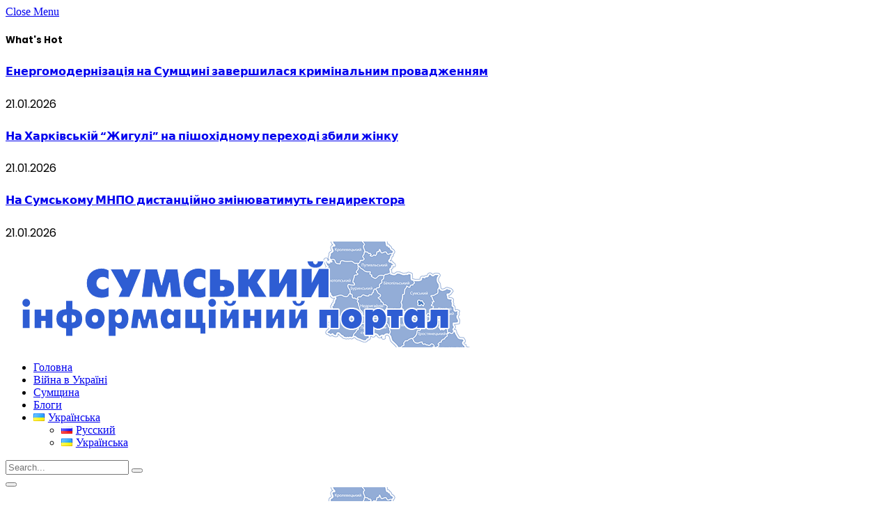

--- FILE ---
content_type: text/html; charset=UTF-8
request_url: https://city.sumy.ua/sumy/nashi-druzi-z-serbiyi-nimechchyny-ta-gollandiyi-zrobyly-eshhe-odnu-likarnyu-na-sumshhyni-energonezalezhnoyu/
body_size: 18921
content:

<!DOCTYPE html>
<html dir="ltr" lang="uk"
	prefix="og: https://ogp.me/ns#" 
 xmlns:fb="https://ogp.me/ns/fb#" itemscope itemtype="https://schema.org/BlogPosting" class="s-light site-s-light">

<head>

	<meta charset="UTF-8" />
	<meta name="viewport" content="width=device-width, initial-scale=1" />
	<title>Наші друзі з Сербії, Німеччини та Голландії зробили еще одну лікарню на Сумщині енергонезалежною - City.Sumy.Ua Наші друзі з Сербії, Німеччини та Голландії зробили еще одну лікарню на Сумщині енергонезалежною</title><link rel="preload" as="image" imagesrcset="https://city.sumy.ua/wp-content/uploads/2023/06/konotop-generator-768x595.jpg 768w, https://city.sumy.ua/wp-content/uploads/2023/06/konotop-generator.jpg 850w" imagesizes="(max-width: 749px) 100vw, 749px" /><link rel="preload" as="font" href="https://city.sumy.ua/wp-content/themes/smart-mag/css/icons/fonts/ts-icons.woff2?v2.3" type="font/woff2" crossorigin="anonymous" />
	<style>img:is([sizes="auto" i], [sizes^="auto," i]) { contain-intrinsic-size: 3000px 1500px }</style>
	
		<!-- All in One SEO 4.2.7.1 - aioseo.com -->
		<meta name="description" content="Російське вторгнення в Україну продовжується і від окупантів можна очікувати будь-яких терористичних актів, у тому числі і на об&#039;єктах енергетичної інфраструктури України. Очевидно, саме так міркували наші друзі із Сербії, Німеччини та Голландії, коли збирали кошти на придбання та відправку 64 кВт дизель-генератора для Конотопської ЦРЛ імені М. Давидова. Зараз цей генератор вже прибув до" />
		<meta name="robots" content="max-image-preview:large" />
		<link rel="canonical" href="https://city.sumy.ua/sumy/nashi-druzi-z-serbiyi-nimechchyny-ta-gollandiyi-zrobyly-eshhe-odnu-likarnyu-na-sumshhyni-energonezalezhnoyu/" />
		<meta name="generator" content="All in One SEO (AIOSEO) 4.2.7.1 " />
		<meta property="og:locale" content="uk_UA" />
		<meta property="og:site_name" content="Сумський інформаційний портал | Сумські новини" />
		<meta property="og:type" content="article" />
		<meta property="og:title" content="Наші друзі з Сербії, Німеччини та Голландії зробили еще одну лікарню на Сумщині енергонезалежною - City.Sumy.Ua Наші друзі з Сербії, Німеччини та Голландії зробили еще одну лікарню на Сумщині енергонезалежною" />
		<meta property="og:description" content="Російське вторгнення в Україну продовжується і від окупантів можна очікувати будь-яких терористичних актів, у тому числі і на об&#039;єктах енергетичної інфраструктури України. Очевидно, саме так міркували наші друзі із Сербії, Німеччини та Голландії, коли збирали кошти на придбання та відправку 64 кВт дизель-генератора для Конотопської ЦРЛ імені М. Давидова. Зараз цей генератор вже прибув до" />
		<meta property="og:url" content="https://city.sumy.ua/sumy/nashi-druzi-z-serbiyi-nimechchyny-ta-gollandiyi-zrobyly-eshhe-odnu-likarnyu-na-sumshhyni-energonezalezhnoyu/" />
		<meta property="og:image" content="https://city.sumy.ua/wp-content/uploads/2023/06/konotop-generator.jpg" />
		<meta property="og:image:secure_url" content="https://city.sumy.ua/wp-content/uploads/2023/06/konotop-generator.jpg" />
		<meta property="og:image:width" content="850" />
		<meta property="og:image:height" content="658" />
		<meta property="article:published_time" content="2023-06-29T08:44:31+00:00" />
		<meta property="article:modified_time" content="2023-06-29T08:44:36+00:00" />
		<meta name="twitter:card" content="summary" />
		<meta name="twitter:title" content="Наші друзі з Сербії, Німеччини та Голландії зробили еще одну лікарню на Сумщині енергонезалежною - City.Sumy.Ua Наші друзі з Сербії, Німеччини та Голландії зробили еще одну лікарню на Сумщині енергонезалежною" />
		<meta name="twitter:description" content="Російське вторгнення в Україну продовжується і від окупантів можна очікувати будь-яких терористичних актів, у тому числі і на об&#039;єктах енергетичної інфраструктури України. Очевидно, саме так міркували наші друзі із Сербії, Німеччини та Голландії, коли збирали кошти на придбання та відправку 64 кВт дизель-генератора для Конотопської ЦРЛ імені М. Давидова. Зараз цей генератор вже прибув до" />
		<meta name="twitter:image" content="https://city.sumy.ua/wp-content/uploads/2023/06/konotop-generator.jpg" />
		<script type="application/ld+json" class="aioseo-schema">
			{"@context":"https:\/\/schema.org","@graph":[{"@type":"Article","@id":"https:\/\/city.sumy.ua\/sumy\/nashi-druzi-z-serbiyi-nimechchyny-ta-gollandiyi-zrobyly-eshhe-odnu-likarnyu-na-sumshhyni-energonezalezhnoyu\/#article","name":"\u041d\u0430\u0448\u0456 \u0434\u0440\u0443\u0437\u0456 \u0437 \u0421\u0435\u0440\u0431\u0456\u0457, \u041d\u0456\u043c\u0435\u0447\u0447\u0438\u043d\u0438 \u0442\u0430 \u0413\u043e\u043b\u043b\u0430\u043d\u0434\u0456\u0457 \u0437\u0440\u043e\u0431\u0438\u043b\u0438 \u0435\u0449\u0435 \u043e\u0434\u043d\u0443 \u043b\u0456\u043a\u0430\u0440\u043d\u044e \u043d\u0430 \u0421\u0443\u043c\u0449\u0438\u043d\u0456 \u0435\u043d\u0435\u0440\u0433\u043e\u043d\u0435\u0437\u0430\u043b\u0435\u0436\u043d\u043e\u044e - City.Sumy.Ua \u041d\u0430\u0448\u0456 \u0434\u0440\u0443\u0437\u0456 \u0437 \u0421\u0435\u0440\u0431\u0456\u0457, \u041d\u0456\u043c\u0435\u0447\u0447\u0438\u043d\u0438 \u0442\u0430 \u0413\u043e\u043b\u043b\u0430\u043d\u0434\u0456\u0457 \u0437\u0440\u043e\u0431\u0438\u043b\u0438 \u0435\u0449\u0435 \u043e\u0434\u043d\u0443 \u043b\u0456\u043a\u0430\u0440\u043d\u044e \u043d\u0430 \u0421\u0443\u043c\u0449\u0438\u043d\u0456 \u0435\u043d\u0435\u0440\u0433\u043e\u043d\u0435\u0437\u0430\u043b\u0435\u0436\u043d\u043e\u044e","headline":"\u041d\u0430\u0448\u0456 \u0434\u0440\u0443\u0437\u0456 \u0437 \u0421\u0435\u0440\u0431\u0456\u0457, \u041d\u0456\u043c\u0435\u0447\u0447\u0438\u043d\u0438 \u0442\u0430 \u0413\u043e\u043b\u043b\u0430\u043d\u0434\u0456\u0457 \u0437\u0440\u043e\u0431\u0438\u043b\u0438 \u0435\u0449\u0435 \u043e\u0434\u043d\u0443 \u043b\u0456\u043a\u0430\u0440\u043d\u044e \u043d\u0430 \u0421\u0443\u043c\u0449\u0438\u043d\u0456 \u0435\u043d\u0435\u0440\u0433\u043e\u043d\u0435\u0437\u0430\u043b\u0435\u0436\u043d\u043e\u044e","author":{"@id":"https:\/\/city.sumy.ua\/author\/city4\/#author"},"publisher":{"@id":"https:\/\/city.sumy.ua\/#organization"},"image":{"@type":"ImageObject","url":"https:\/\/city.sumy.ua\/wp-content\/uploads\/2023\/06\/konotop-generator.jpg","width":850,"height":658,"caption":"sumy-novosti-konotop-generator"},"datePublished":"2023-06-29T08:44:31+02:00","dateModified":"2023-06-29T08:44:36+02:00","inLanguage":"uk","mainEntityOfPage":{"@id":"https:\/\/city.sumy.ua\/sumy\/nashi-druzi-z-serbiyi-nimechchyny-ta-gollandiyi-zrobyly-eshhe-odnu-likarnyu-na-sumshhyni-energonezalezhnoyu\/#webpage"},"isPartOf":{"@id":"https:\/\/city.sumy.ua\/sumy\/nashi-druzi-z-serbiyi-nimechchyny-ta-gollandiyi-zrobyly-eshhe-odnu-likarnyu-na-sumshhyni-energonezalezhnoyu\/#webpage"},"articleSection":"\u0421\u0443\u043c\u0449\u0438\u043d\u0430, \u0431\u043b\u0430\u0433\u043e\u0434\u0456\u0439\u043d\u0456\u0441\u0442\u044c \u043d\u0430 \u0421\u0443\u043c\u0449\u0438\u043d\u0456, \u0413\u043e\u043b\u043e\u0432\u043d\u0435, \u0423\u043a\u0440\u0430\u0457\u043d\u0441\u044c\u043a\u0430, pll_649d44c38d1e6"},{"@type":"BreadcrumbList","@id":"https:\/\/city.sumy.ua\/sumy\/nashi-druzi-z-serbiyi-nimechchyny-ta-gollandiyi-zrobyly-eshhe-odnu-likarnyu-na-sumshhyni-energonezalezhnoyu\/#breadcrumblist","itemListElement":[{"@type":"ListItem","@id":"https:\/\/city.sumy.ua\/#listItem","position":1,"item":{"@type":"WebPage","@id":"https:\/\/city.sumy.ua\/","name":"\u0413\u043e\u043b\u043e\u0432\u043d\u0430","description":"\u0413\u043e\u043b\u043e\u0432\u043d\u0456 \u043d\u043e\u0432\u0438\u043d\u0438 \u043c\u0456\u0441\u0442\u0430 \u0421\u0443\u043c\u0438 \u0442\u0430 \u0423\u043a\u0440\u0430\u0457\u043d\u0438. | \u0421\u0443\u043c\u0441\u044c\u043a\u0438\u0439 \u0456\u043d\u0444\u043e\u0440\u043c\u0430\u0446\u0456\u0439\u043d\u0438\u0439 \u043f\u043e\u0440\u0442\u0430\u043b","url":"https:\/\/city.sumy.ua\/"},"nextItem":"https:\/\/city.sumy.ua\/sumy\/#listItem"},{"@type":"ListItem","@id":"https:\/\/city.sumy.ua\/sumy\/#listItem","position":2,"item":{"@type":"WebPage","@id":"https:\/\/city.sumy.ua\/sumy\/","name":"\u0421\u0443\u043c\u0449\u0438\u043d\u0430","description":"\u0420\u043e\u0441\u0456\u0439\u0441\u044c\u043a\u0435 \u0432\u0442\u043e\u0440\u0433\u043d\u0435\u043d\u043d\u044f \u0432 \u0423\u043a\u0440\u0430\u0457\u043d\u0443 \u043f\u0440\u043e\u0434\u043e\u0432\u0436\u0443\u0454\u0442\u044c\u0441\u044f \u0456 \u0432\u0456\u0434 \u043e\u043a\u0443\u043f\u0430\u043d\u0442\u0456\u0432 \u043c\u043e\u0436\u043d\u0430 \u043e\u0447\u0456\u043a\u0443\u0432\u0430\u0442\u0438 \u0431\u0443\u0434\u044c-\u044f\u043a\u0438\u0445 \u0442\u0435\u0440\u043e\u0440\u0438\u0441\u0442\u0438\u0447\u043d\u0438\u0445 \u0430\u043a\u0442\u0456\u0432, \u0443 \u0442\u043e\u043c\u0443 \u0447\u0438\u0441\u043b\u0456 \u0456 \u043d\u0430 \u043e\u0431'\u0454\u043a\u0442\u0430\u0445 \u0435\u043d\u0435\u0440\u0433\u0435\u0442\u0438\u0447\u043d\u043e\u0457 \u0456\u043d\u0444\u0440\u0430\u0441\u0442\u0440\u0443\u043a\u0442\u0443\u0440\u0438 \u0423\u043a\u0440\u0430\u0457\u043d\u0438. \u041e\u0447\u0435\u0432\u0438\u0434\u043d\u043e, \u0441\u0430\u043c\u0435 \u0442\u0430\u043a \u043c\u0456\u0440\u043a\u0443\u0432\u0430\u043b\u0438 \u043d\u0430\u0448\u0456 \u0434\u0440\u0443\u0437\u0456 \u0456\u0437 \u0421\u0435\u0440\u0431\u0456\u0457, \u041d\u0456\u043c\u0435\u0447\u0447\u0438\u043d\u0438 \u0442\u0430 \u0413\u043e\u043b\u043b\u0430\u043d\u0434\u0456\u0457, \u043a\u043e\u043b\u0438 \u0437\u0431\u0438\u0440\u0430\u043b\u0438 \u043a\u043e\u0448\u0442\u0438 \u043d\u0430 \u043f\u0440\u0438\u0434\u0431\u0430\u043d\u043d\u044f \u0442\u0430 \u0432\u0456\u0434\u043f\u0440\u0430\u0432\u043a\u0443 64 \u043a\u0412\u0442 \u0434\u0438\u0437\u0435\u043b\u044c-\u0433\u0435\u043d\u0435\u0440\u0430\u0442\u043e\u0440\u0430 \u0434\u043b\u044f \u041a\u043e\u043d\u043e\u0442\u043e\u043f\u0441\u044c\u043a\u043e\u0457 \u0426\u0420\u041b \u0456\u043c\u0435\u043d\u0456 \u041c. \u0414\u0430\u0432\u0438\u0434\u043e\u0432\u0430. \u0417\u0430\u0440\u0430\u0437 \u0446\u0435\u0439 \u0433\u0435\u043d\u0435\u0440\u0430\u0442\u043e\u0440 \u0432\u0436\u0435 \u043f\u0440\u0438\u0431\u0443\u0432 \u0434\u043e","url":"https:\/\/city.sumy.ua\/sumy\/"},"nextItem":"https:\/\/city.sumy.ua\/sumy\/nashi-druzi-z-serbiyi-nimechchyny-ta-gollandiyi-zrobyly-eshhe-odnu-likarnyu-na-sumshhyni-energonezalezhnoyu\/#listItem","previousItem":"https:\/\/city.sumy.ua\/#listItem"},{"@type":"ListItem","@id":"https:\/\/city.sumy.ua\/sumy\/nashi-druzi-z-serbiyi-nimechchyny-ta-gollandiyi-zrobyly-eshhe-odnu-likarnyu-na-sumshhyni-energonezalezhnoyu\/#listItem","position":3,"item":{"@type":"WebPage","@id":"https:\/\/city.sumy.ua\/sumy\/nashi-druzi-z-serbiyi-nimechchyny-ta-gollandiyi-zrobyly-eshhe-odnu-likarnyu-na-sumshhyni-energonezalezhnoyu\/","name":"\u041d\u0430\u0448\u0456 \u0434\u0440\u0443\u0437\u0456 \u0437 \u0421\u0435\u0440\u0431\u0456\u0457, \u041d\u0456\u043c\u0435\u0447\u0447\u0438\u043d\u0438 \u0442\u0430 \u0413\u043e\u043b\u043b\u0430\u043d\u0434\u0456\u0457 \u0437\u0440\u043e\u0431\u0438\u043b\u0438 \u0435\u0449\u0435 \u043e\u0434\u043d\u0443 \u043b\u0456\u043a\u0430\u0440\u043d\u044e \u043d\u0430 \u0421\u0443\u043c\u0449\u0438\u043d\u0456 \u0435\u043d\u0435\u0440\u0433\u043e\u043d\u0435\u0437\u0430\u043b\u0435\u0436\u043d\u043e\u044e","description":"\u0420\u043e\u0441\u0456\u0439\u0441\u044c\u043a\u0435 \u0432\u0442\u043e\u0440\u0433\u043d\u0435\u043d\u043d\u044f \u0432 \u0423\u043a\u0440\u0430\u0457\u043d\u0443 \u043f\u0440\u043e\u0434\u043e\u0432\u0436\u0443\u0454\u0442\u044c\u0441\u044f \u0456 \u0432\u0456\u0434 \u043e\u043a\u0443\u043f\u0430\u043d\u0442\u0456\u0432 \u043c\u043e\u0436\u043d\u0430 \u043e\u0447\u0456\u043a\u0443\u0432\u0430\u0442\u0438 \u0431\u0443\u0434\u044c-\u044f\u043a\u0438\u0445 \u0442\u0435\u0440\u043e\u0440\u0438\u0441\u0442\u0438\u0447\u043d\u0438\u0445 \u0430\u043a\u0442\u0456\u0432, \u0443 \u0442\u043e\u043c\u0443 \u0447\u0438\u0441\u043b\u0456 \u0456 \u043d\u0430 \u043e\u0431'\u0454\u043a\u0442\u0430\u0445 \u0435\u043d\u0435\u0440\u0433\u0435\u0442\u0438\u0447\u043d\u043e\u0457 \u0456\u043d\u0444\u0440\u0430\u0441\u0442\u0440\u0443\u043a\u0442\u0443\u0440\u0438 \u0423\u043a\u0440\u0430\u0457\u043d\u0438. \u041e\u0447\u0435\u0432\u0438\u0434\u043d\u043e, \u0441\u0430\u043c\u0435 \u0442\u0430\u043a \u043c\u0456\u0440\u043a\u0443\u0432\u0430\u043b\u0438 \u043d\u0430\u0448\u0456 \u0434\u0440\u0443\u0437\u0456 \u0456\u0437 \u0421\u0435\u0440\u0431\u0456\u0457, \u041d\u0456\u043c\u0435\u0447\u0447\u0438\u043d\u0438 \u0442\u0430 \u0413\u043e\u043b\u043b\u0430\u043d\u0434\u0456\u0457, \u043a\u043e\u043b\u0438 \u0437\u0431\u0438\u0440\u0430\u043b\u0438 \u043a\u043e\u0448\u0442\u0438 \u043d\u0430 \u043f\u0440\u0438\u0434\u0431\u0430\u043d\u043d\u044f \u0442\u0430 \u0432\u0456\u0434\u043f\u0440\u0430\u0432\u043a\u0443 64 \u043a\u0412\u0442 \u0434\u0438\u0437\u0435\u043b\u044c-\u0433\u0435\u043d\u0435\u0440\u0430\u0442\u043e\u0440\u0430 \u0434\u043b\u044f \u041a\u043e\u043d\u043e\u0442\u043e\u043f\u0441\u044c\u043a\u043e\u0457 \u0426\u0420\u041b \u0456\u043c\u0435\u043d\u0456 \u041c. \u0414\u0430\u0432\u0438\u0434\u043e\u0432\u0430. \u0417\u0430\u0440\u0430\u0437 \u0446\u0435\u0439 \u0433\u0435\u043d\u0435\u0440\u0430\u0442\u043e\u0440 \u0432\u0436\u0435 \u043f\u0440\u0438\u0431\u0443\u0432 \u0434\u043e","url":"https:\/\/city.sumy.ua\/sumy\/nashi-druzi-z-serbiyi-nimechchyny-ta-gollandiyi-zrobyly-eshhe-odnu-likarnyu-na-sumshhyni-energonezalezhnoyu\/"},"previousItem":"https:\/\/city.sumy.ua\/sumy\/#listItem"}]},{"@type":"Organization","@id":"https:\/\/city.sumy.ua\/#organization","name":"\u0421\u0443\u043c\u0441\u044c\u043a\u0438\u0439 \u0456\u043d\u0444\u043e\u0440\u043c\u0430\u0446\u0456\u0439\u043d\u0438\u0439 \u043f\u043e\u0440\u0442\u0430\u043b","url":"https:\/\/city.sumy.ua\/"},{"@type":"WebPage","@id":"https:\/\/city.sumy.ua\/sumy\/nashi-druzi-z-serbiyi-nimechchyny-ta-gollandiyi-zrobyly-eshhe-odnu-likarnyu-na-sumshhyni-energonezalezhnoyu\/#webpage","url":"https:\/\/city.sumy.ua\/sumy\/nashi-druzi-z-serbiyi-nimechchyny-ta-gollandiyi-zrobyly-eshhe-odnu-likarnyu-na-sumshhyni-energonezalezhnoyu\/","name":"\u041d\u0430\u0448\u0456 \u0434\u0440\u0443\u0437\u0456 \u0437 \u0421\u0435\u0440\u0431\u0456\u0457, \u041d\u0456\u043c\u0435\u0447\u0447\u0438\u043d\u0438 \u0442\u0430 \u0413\u043e\u043b\u043b\u0430\u043d\u0434\u0456\u0457 \u0437\u0440\u043e\u0431\u0438\u043b\u0438 \u0435\u0449\u0435 \u043e\u0434\u043d\u0443 \u043b\u0456\u043a\u0430\u0440\u043d\u044e \u043d\u0430 \u0421\u0443\u043c\u0449\u0438\u043d\u0456 \u0435\u043d\u0435\u0440\u0433\u043e\u043d\u0435\u0437\u0430\u043b\u0435\u0436\u043d\u043e\u044e - City.Sumy.Ua \u041d\u0430\u0448\u0456 \u0434\u0440\u0443\u0437\u0456 \u0437 \u0421\u0435\u0440\u0431\u0456\u0457, \u041d\u0456\u043c\u0435\u0447\u0447\u0438\u043d\u0438 \u0442\u0430 \u0413\u043e\u043b\u043b\u0430\u043d\u0434\u0456\u0457 \u0437\u0440\u043e\u0431\u0438\u043b\u0438 \u0435\u0449\u0435 \u043e\u0434\u043d\u0443 \u043b\u0456\u043a\u0430\u0440\u043d\u044e \u043d\u0430 \u0421\u0443\u043c\u0449\u0438\u043d\u0456 \u0435\u043d\u0435\u0440\u0433\u043e\u043d\u0435\u0437\u0430\u043b\u0435\u0436\u043d\u043e\u044e","description":"\u0420\u043e\u0441\u0456\u0439\u0441\u044c\u043a\u0435 \u0432\u0442\u043e\u0440\u0433\u043d\u0435\u043d\u043d\u044f \u0432 \u0423\u043a\u0440\u0430\u0457\u043d\u0443 \u043f\u0440\u043e\u0434\u043e\u0432\u0436\u0443\u0454\u0442\u044c\u0441\u044f \u0456 \u0432\u0456\u0434 \u043e\u043a\u0443\u043f\u0430\u043d\u0442\u0456\u0432 \u043c\u043e\u0436\u043d\u0430 \u043e\u0447\u0456\u043a\u0443\u0432\u0430\u0442\u0438 \u0431\u0443\u0434\u044c-\u044f\u043a\u0438\u0445 \u0442\u0435\u0440\u043e\u0440\u0438\u0441\u0442\u0438\u0447\u043d\u0438\u0445 \u0430\u043a\u0442\u0456\u0432, \u0443 \u0442\u043e\u043c\u0443 \u0447\u0438\u0441\u043b\u0456 \u0456 \u043d\u0430 \u043e\u0431'\u0454\u043a\u0442\u0430\u0445 \u0435\u043d\u0435\u0440\u0433\u0435\u0442\u0438\u0447\u043d\u043e\u0457 \u0456\u043d\u0444\u0440\u0430\u0441\u0442\u0440\u0443\u043a\u0442\u0443\u0440\u0438 \u0423\u043a\u0440\u0430\u0457\u043d\u0438. \u041e\u0447\u0435\u0432\u0438\u0434\u043d\u043e, \u0441\u0430\u043c\u0435 \u0442\u0430\u043a \u043c\u0456\u0440\u043a\u0443\u0432\u0430\u043b\u0438 \u043d\u0430\u0448\u0456 \u0434\u0440\u0443\u0437\u0456 \u0456\u0437 \u0421\u0435\u0440\u0431\u0456\u0457, \u041d\u0456\u043c\u0435\u0447\u0447\u0438\u043d\u0438 \u0442\u0430 \u0413\u043e\u043b\u043b\u0430\u043d\u0434\u0456\u0457, \u043a\u043e\u043b\u0438 \u0437\u0431\u0438\u0440\u0430\u043b\u0438 \u043a\u043e\u0448\u0442\u0438 \u043d\u0430 \u043f\u0440\u0438\u0434\u0431\u0430\u043d\u043d\u044f \u0442\u0430 \u0432\u0456\u0434\u043f\u0440\u0430\u0432\u043a\u0443 64 \u043a\u0412\u0442 \u0434\u0438\u0437\u0435\u043b\u044c-\u0433\u0435\u043d\u0435\u0440\u0430\u0442\u043e\u0440\u0430 \u0434\u043b\u044f \u041a\u043e\u043d\u043e\u0442\u043e\u043f\u0441\u044c\u043a\u043e\u0457 \u0426\u0420\u041b \u0456\u043c\u0435\u043d\u0456 \u041c. \u0414\u0430\u0432\u0438\u0434\u043e\u0432\u0430. \u0417\u0430\u0440\u0430\u0437 \u0446\u0435\u0439 \u0433\u0435\u043d\u0435\u0440\u0430\u0442\u043e\u0440 \u0432\u0436\u0435 \u043f\u0440\u0438\u0431\u0443\u0432 \u0434\u043e","inLanguage":"uk","isPartOf":{"@id":"https:\/\/city.sumy.ua\/#website"},"breadcrumb":{"@id":"https:\/\/city.sumy.ua\/sumy\/nashi-druzi-z-serbiyi-nimechchyny-ta-gollandiyi-zrobyly-eshhe-odnu-likarnyu-na-sumshhyni-energonezalezhnoyu\/#breadcrumblist"},"author":"https:\/\/city.sumy.ua\/author\/city4\/#author","creator":"https:\/\/city.sumy.ua\/author\/city4\/#author","image":{"@type":"ImageObject","url":"https:\/\/city.sumy.ua\/wp-content\/uploads\/2023\/06\/konotop-generator.jpg","@id":"https:\/\/city.sumy.ua\/#mainImage","width":850,"height":658,"caption":"sumy-novosti-konotop-generator"},"primaryImageOfPage":{"@id":"https:\/\/city.sumy.ua\/sumy\/nashi-druzi-z-serbiyi-nimechchyny-ta-gollandiyi-zrobyly-eshhe-odnu-likarnyu-na-sumshhyni-energonezalezhnoyu\/#mainImage"},"datePublished":"2023-06-29T08:44:31+02:00","dateModified":"2023-06-29T08:44:36+02:00"},{"@type":"WebSite","@id":"https:\/\/city.sumy.ua\/#website","url":"https:\/\/city.sumy.ua\/","name":"\u0421\u0443\u043c\u0441\u044c\u043a\u0438\u0439 \u0456\u043d\u0444\u043e\u0440\u043c\u0430\u0446\u0456\u0439\u043d\u0438\u0439 \u043f\u043e\u0440\u0442\u0430\u043b","description":"\u0421\u0443\u043c\u0441\u044c\u043a\u0456 \u043d\u043e\u0432\u0438\u043d\u0438","inLanguage":"uk","publisher":{"@id":"https:\/\/city.sumy.ua\/#organization"}}]}
		</script>
		<!-- All in One SEO -->

<link rel="alternate" href="https://city.sumy.ua/ru/sumy/nashi-druzya-iz-serbii-germanii-i-gollandii-sdelali-eshhe-odnu-bolniczu-na-sumshhine-energonezavisimoj/" hreflang="ru" />
<link rel="alternate" href="https://city.sumy.ua/sumy/nashi-druzi-z-serbiyi-nimechchyny-ta-gollandiyi-zrobyly-eshhe-odnu-likarnyu-na-sumshhyni-energonezalezhnoyu/" hreflang="uk" />
<link rel='dns-prefetch' href='//fonts.googleapis.com' />
<link rel="alternate" type="application/rss+xml" title="Сумський інформаційний портал &raquo; стрічка" href="https://city.sumy.ua/feed/" />
<script type="text/javascript">
/* <![CDATA[ */
window._wpemojiSettings = {"baseUrl":"https:\/\/s.w.org\/images\/core\/emoji\/15.0.3\/72x72\/","ext":".png","svgUrl":"https:\/\/s.w.org\/images\/core\/emoji\/15.0.3\/svg\/","svgExt":".svg","source":{"concatemoji":"https:\/\/city.sumy.ua\/wp-includes\/js\/wp-emoji-release.min.js?ver=6.7.4"}};
/*! This file is auto-generated */
!function(i,n){var o,s,e;function c(e){try{var t={supportTests:e,timestamp:(new Date).valueOf()};sessionStorage.setItem(o,JSON.stringify(t))}catch(e){}}function p(e,t,n){e.clearRect(0,0,e.canvas.width,e.canvas.height),e.fillText(t,0,0);var t=new Uint32Array(e.getImageData(0,0,e.canvas.width,e.canvas.height).data),r=(e.clearRect(0,0,e.canvas.width,e.canvas.height),e.fillText(n,0,0),new Uint32Array(e.getImageData(0,0,e.canvas.width,e.canvas.height).data));return t.every(function(e,t){return e===r[t]})}function u(e,t,n){switch(t){case"flag":return n(e,"\ud83c\udff3\ufe0f\u200d\u26a7\ufe0f","\ud83c\udff3\ufe0f\u200b\u26a7\ufe0f")?!1:!n(e,"\ud83c\uddfa\ud83c\uddf3","\ud83c\uddfa\u200b\ud83c\uddf3")&&!n(e,"\ud83c\udff4\udb40\udc67\udb40\udc62\udb40\udc65\udb40\udc6e\udb40\udc67\udb40\udc7f","\ud83c\udff4\u200b\udb40\udc67\u200b\udb40\udc62\u200b\udb40\udc65\u200b\udb40\udc6e\u200b\udb40\udc67\u200b\udb40\udc7f");case"emoji":return!n(e,"\ud83d\udc26\u200d\u2b1b","\ud83d\udc26\u200b\u2b1b")}return!1}function f(e,t,n){var r="undefined"!=typeof WorkerGlobalScope&&self instanceof WorkerGlobalScope?new OffscreenCanvas(300,150):i.createElement("canvas"),a=r.getContext("2d",{willReadFrequently:!0}),o=(a.textBaseline="top",a.font="600 32px Arial",{});return e.forEach(function(e){o[e]=t(a,e,n)}),o}function t(e){var t=i.createElement("script");t.src=e,t.defer=!0,i.head.appendChild(t)}"undefined"!=typeof Promise&&(o="wpEmojiSettingsSupports",s=["flag","emoji"],n.supports={everything:!0,everythingExceptFlag:!0},e=new Promise(function(e){i.addEventListener("DOMContentLoaded",e,{once:!0})}),new Promise(function(t){var n=function(){try{var e=JSON.parse(sessionStorage.getItem(o));if("object"==typeof e&&"number"==typeof e.timestamp&&(new Date).valueOf()<e.timestamp+604800&&"object"==typeof e.supportTests)return e.supportTests}catch(e){}return null}();if(!n){if("undefined"!=typeof Worker&&"undefined"!=typeof OffscreenCanvas&&"undefined"!=typeof URL&&URL.createObjectURL&&"undefined"!=typeof Blob)try{var e="postMessage("+f.toString()+"("+[JSON.stringify(s),u.toString(),p.toString()].join(",")+"));",r=new Blob([e],{type:"text/javascript"}),a=new Worker(URL.createObjectURL(r),{name:"wpTestEmojiSupports"});return void(a.onmessage=function(e){c(n=e.data),a.terminate(),t(n)})}catch(e){}c(n=f(s,u,p))}t(n)}).then(function(e){for(var t in e)n.supports[t]=e[t],n.supports.everything=n.supports.everything&&n.supports[t],"flag"!==t&&(n.supports.everythingExceptFlag=n.supports.everythingExceptFlag&&n.supports[t]);n.supports.everythingExceptFlag=n.supports.everythingExceptFlag&&!n.supports.flag,n.DOMReady=!1,n.readyCallback=function(){n.DOMReady=!0}}).then(function(){return e}).then(function(){var e;n.supports.everything||(n.readyCallback(),(e=n.source||{}).concatemoji?t(e.concatemoji):e.wpemoji&&e.twemoji&&(t(e.twemoji),t(e.wpemoji)))}))}((window,document),window._wpemojiSettings);
/* ]]> */
</script>
<style id='wp-emoji-styles-inline-css' type='text/css'>

	img.wp-smiley, img.emoji {
		display: inline !important;
		border: none !important;
		box-shadow: none !important;
		height: 1em !important;
		width: 1em !important;
		margin: 0 0.07em !important;
		vertical-align: -0.1em !important;
		background: none !important;
		padding: 0 !important;
	}
</style>
<link rel='stylesheet' id='wp-block-library-css' href='https://city.sumy.ua/wp-includes/css/dist/block-library/style.min.css?ver=6.7.4' type='text/css' media='all' />
<style id='classic-theme-styles-inline-css' type='text/css'>
/*! This file is auto-generated */
.wp-block-button__link{color:#fff;background-color:#32373c;border-radius:9999px;box-shadow:none;text-decoration:none;padding:calc(.667em + 2px) calc(1.333em + 2px);font-size:1.125em}.wp-block-file__button{background:#32373c;color:#fff;text-decoration:none}
</style>
<style id='global-styles-inline-css' type='text/css'>
:root{--wp--preset--aspect-ratio--square: 1;--wp--preset--aspect-ratio--4-3: 4/3;--wp--preset--aspect-ratio--3-4: 3/4;--wp--preset--aspect-ratio--3-2: 3/2;--wp--preset--aspect-ratio--2-3: 2/3;--wp--preset--aspect-ratio--16-9: 16/9;--wp--preset--aspect-ratio--9-16: 9/16;--wp--preset--color--black: #000000;--wp--preset--color--cyan-bluish-gray: #abb8c3;--wp--preset--color--white: #ffffff;--wp--preset--color--pale-pink: #f78da7;--wp--preset--color--vivid-red: #cf2e2e;--wp--preset--color--luminous-vivid-orange: #ff6900;--wp--preset--color--luminous-vivid-amber: #fcb900;--wp--preset--color--light-green-cyan: #7bdcb5;--wp--preset--color--vivid-green-cyan: #00d084;--wp--preset--color--pale-cyan-blue: #8ed1fc;--wp--preset--color--vivid-cyan-blue: #0693e3;--wp--preset--color--vivid-purple: #9b51e0;--wp--preset--gradient--vivid-cyan-blue-to-vivid-purple: linear-gradient(135deg,rgba(6,147,227,1) 0%,rgb(155,81,224) 100%);--wp--preset--gradient--light-green-cyan-to-vivid-green-cyan: linear-gradient(135deg,rgb(122,220,180) 0%,rgb(0,208,130) 100%);--wp--preset--gradient--luminous-vivid-amber-to-luminous-vivid-orange: linear-gradient(135deg,rgba(252,185,0,1) 0%,rgba(255,105,0,1) 100%);--wp--preset--gradient--luminous-vivid-orange-to-vivid-red: linear-gradient(135deg,rgba(255,105,0,1) 0%,rgb(207,46,46) 100%);--wp--preset--gradient--very-light-gray-to-cyan-bluish-gray: linear-gradient(135deg,rgb(238,238,238) 0%,rgb(169,184,195) 100%);--wp--preset--gradient--cool-to-warm-spectrum: linear-gradient(135deg,rgb(74,234,220) 0%,rgb(151,120,209) 20%,rgb(207,42,186) 40%,rgb(238,44,130) 60%,rgb(251,105,98) 80%,rgb(254,248,76) 100%);--wp--preset--gradient--blush-light-purple: linear-gradient(135deg,rgb(255,206,236) 0%,rgb(152,150,240) 100%);--wp--preset--gradient--blush-bordeaux: linear-gradient(135deg,rgb(254,205,165) 0%,rgb(254,45,45) 50%,rgb(107,0,62) 100%);--wp--preset--gradient--luminous-dusk: linear-gradient(135deg,rgb(255,203,112) 0%,rgb(199,81,192) 50%,rgb(65,88,208) 100%);--wp--preset--gradient--pale-ocean: linear-gradient(135deg,rgb(255,245,203) 0%,rgb(182,227,212) 50%,rgb(51,167,181) 100%);--wp--preset--gradient--electric-grass: linear-gradient(135deg,rgb(202,248,128) 0%,rgb(113,206,126) 100%);--wp--preset--gradient--midnight: linear-gradient(135deg,rgb(2,3,129) 0%,rgb(40,116,252) 100%);--wp--preset--font-size--small: 13px;--wp--preset--font-size--medium: 20px;--wp--preset--font-size--large: 36px;--wp--preset--font-size--x-large: 42px;--wp--preset--spacing--20: 0.44rem;--wp--preset--spacing--30: 0.67rem;--wp--preset--spacing--40: 1rem;--wp--preset--spacing--50: 1.5rem;--wp--preset--spacing--60: 2.25rem;--wp--preset--spacing--70: 3.38rem;--wp--preset--spacing--80: 5.06rem;--wp--preset--shadow--natural: 6px 6px 9px rgba(0, 0, 0, 0.2);--wp--preset--shadow--deep: 12px 12px 50px rgba(0, 0, 0, 0.4);--wp--preset--shadow--sharp: 6px 6px 0px rgba(0, 0, 0, 0.2);--wp--preset--shadow--outlined: 6px 6px 0px -3px rgba(255, 255, 255, 1), 6px 6px rgba(0, 0, 0, 1);--wp--preset--shadow--crisp: 6px 6px 0px rgba(0, 0, 0, 1);}:where(.is-layout-flex){gap: 0.5em;}:where(.is-layout-grid){gap: 0.5em;}body .is-layout-flex{display: flex;}.is-layout-flex{flex-wrap: wrap;align-items: center;}.is-layout-flex > :is(*, div){margin: 0;}body .is-layout-grid{display: grid;}.is-layout-grid > :is(*, div){margin: 0;}:where(.wp-block-columns.is-layout-flex){gap: 2em;}:where(.wp-block-columns.is-layout-grid){gap: 2em;}:where(.wp-block-post-template.is-layout-flex){gap: 1.25em;}:where(.wp-block-post-template.is-layout-grid){gap: 1.25em;}.has-black-color{color: var(--wp--preset--color--black) !important;}.has-cyan-bluish-gray-color{color: var(--wp--preset--color--cyan-bluish-gray) !important;}.has-white-color{color: var(--wp--preset--color--white) !important;}.has-pale-pink-color{color: var(--wp--preset--color--pale-pink) !important;}.has-vivid-red-color{color: var(--wp--preset--color--vivid-red) !important;}.has-luminous-vivid-orange-color{color: var(--wp--preset--color--luminous-vivid-orange) !important;}.has-luminous-vivid-amber-color{color: var(--wp--preset--color--luminous-vivid-amber) !important;}.has-light-green-cyan-color{color: var(--wp--preset--color--light-green-cyan) !important;}.has-vivid-green-cyan-color{color: var(--wp--preset--color--vivid-green-cyan) !important;}.has-pale-cyan-blue-color{color: var(--wp--preset--color--pale-cyan-blue) !important;}.has-vivid-cyan-blue-color{color: var(--wp--preset--color--vivid-cyan-blue) !important;}.has-vivid-purple-color{color: var(--wp--preset--color--vivid-purple) !important;}.has-black-background-color{background-color: var(--wp--preset--color--black) !important;}.has-cyan-bluish-gray-background-color{background-color: var(--wp--preset--color--cyan-bluish-gray) !important;}.has-white-background-color{background-color: var(--wp--preset--color--white) !important;}.has-pale-pink-background-color{background-color: var(--wp--preset--color--pale-pink) !important;}.has-vivid-red-background-color{background-color: var(--wp--preset--color--vivid-red) !important;}.has-luminous-vivid-orange-background-color{background-color: var(--wp--preset--color--luminous-vivid-orange) !important;}.has-luminous-vivid-amber-background-color{background-color: var(--wp--preset--color--luminous-vivid-amber) !important;}.has-light-green-cyan-background-color{background-color: var(--wp--preset--color--light-green-cyan) !important;}.has-vivid-green-cyan-background-color{background-color: var(--wp--preset--color--vivid-green-cyan) !important;}.has-pale-cyan-blue-background-color{background-color: var(--wp--preset--color--pale-cyan-blue) !important;}.has-vivid-cyan-blue-background-color{background-color: var(--wp--preset--color--vivid-cyan-blue) !important;}.has-vivid-purple-background-color{background-color: var(--wp--preset--color--vivid-purple) !important;}.has-black-border-color{border-color: var(--wp--preset--color--black) !important;}.has-cyan-bluish-gray-border-color{border-color: var(--wp--preset--color--cyan-bluish-gray) !important;}.has-white-border-color{border-color: var(--wp--preset--color--white) !important;}.has-pale-pink-border-color{border-color: var(--wp--preset--color--pale-pink) !important;}.has-vivid-red-border-color{border-color: var(--wp--preset--color--vivid-red) !important;}.has-luminous-vivid-orange-border-color{border-color: var(--wp--preset--color--luminous-vivid-orange) !important;}.has-luminous-vivid-amber-border-color{border-color: var(--wp--preset--color--luminous-vivid-amber) !important;}.has-light-green-cyan-border-color{border-color: var(--wp--preset--color--light-green-cyan) !important;}.has-vivid-green-cyan-border-color{border-color: var(--wp--preset--color--vivid-green-cyan) !important;}.has-pale-cyan-blue-border-color{border-color: var(--wp--preset--color--pale-cyan-blue) !important;}.has-vivid-cyan-blue-border-color{border-color: var(--wp--preset--color--vivid-cyan-blue) !important;}.has-vivid-purple-border-color{border-color: var(--wp--preset--color--vivid-purple) !important;}.has-vivid-cyan-blue-to-vivid-purple-gradient-background{background: var(--wp--preset--gradient--vivid-cyan-blue-to-vivid-purple) !important;}.has-light-green-cyan-to-vivid-green-cyan-gradient-background{background: var(--wp--preset--gradient--light-green-cyan-to-vivid-green-cyan) !important;}.has-luminous-vivid-amber-to-luminous-vivid-orange-gradient-background{background: var(--wp--preset--gradient--luminous-vivid-amber-to-luminous-vivid-orange) !important;}.has-luminous-vivid-orange-to-vivid-red-gradient-background{background: var(--wp--preset--gradient--luminous-vivid-orange-to-vivid-red) !important;}.has-very-light-gray-to-cyan-bluish-gray-gradient-background{background: var(--wp--preset--gradient--very-light-gray-to-cyan-bluish-gray) !important;}.has-cool-to-warm-spectrum-gradient-background{background: var(--wp--preset--gradient--cool-to-warm-spectrum) !important;}.has-blush-light-purple-gradient-background{background: var(--wp--preset--gradient--blush-light-purple) !important;}.has-blush-bordeaux-gradient-background{background: var(--wp--preset--gradient--blush-bordeaux) !important;}.has-luminous-dusk-gradient-background{background: var(--wp--preset--gradient--luminous-dusk) !important;}.has-pale-ocean-gradient-background{background: var(--wp--preset--gradient--pale-ocean) !important;}.has-electric-grass-gradient-background{background: var(--wp--preset--gradient--electric-grass) !important;}.has-midnight-gradient-background{background: var(--wp--preset--gradient--midnight) !important;}.has-small-font-size{font-size: var(--wp--preset--font-size--small) !important;}.has-medium-font-size{font-size: var(--wp--preset--font-size--medium) !important;}.has-large-font-size{font-size: var(--wp--preset--font-size--large) !important;}.has-x-large-font-size{font-size: var(--wp--preset--font-size--x-large) !important;}
:where(.wp-block-post-template.is-layout-flex){gap: 1.25em;}:where(.wp-block-post-template.is-layout-grid){gap: 1.25em;}
:where(.wp-block-columns.is-layout-flex){gap: 2em;}:where(.wp-block-columns.is-layout-grid){gap: 2em;}
:root :where(.wp-block-pullquote){font-size: 1.5em;line-height: 1.6;}
</style>
<link rel='stylesheet' id='contact-form-7-css' href='https://city.sumy.ua/wp-content/plugins/contact-form-7/includes/css/styles.css?ver=5.6.4' type='text/css' media='all' />
<link rel='stylesheet' id='wp-polls-css' href='https://city.sumy.ua/wp-content/plugins/wp-polls/polls-css.css?ver=2.77.3' type='text/css' media='all' />
<style id='wp-polls-inline-css' type='text/css'>
.wp-polls .pollbar {
	margin: 1px;
	font-size: 6px;
	line-height: 8px;
	height: 8px;
	background-image: url('https://city.sumy.ua/wp-content/plugins/wp-polls/images/default/pollbg.gif');
	border: 1px solid #c8c8c8;
}

</style>
<link rel='stylesheet' id='smartmag-core-css' href='https://city.sumy.ua/wp-content/themes/smart-mag/style.css?ver=10.3.2' type='text/css' media='all' />
<style id='smartmag-core-inline-css' type='text/css'>
:root { --c-main: #2d5cd3;
--c-main-rgb: 45,92,211;
--text-font: "Segoe UI", system-ui, -apple-system, "Segoe UI", Arial, sans-serif;
--body-font: "Segoe UI", system-ui, -apple-system, "Segoe UI", Arial, sans-serif;
--title-size-xs: 15px;
--main-width: 1140px; }
.s-light { --body-color: #000000; --c-excerpts: #000000; }
.post-content { color: #000000; }
.post-meta { font-family: "Poppins", system-ui, -apple-system, "Segoe UI", Arial, sans-serif; }
.cat-labels .category { font-family: "Poppins", system-ui, -apple-system, "Segoe UI", Arial, sans-serif; }
.block-head .heading { font-family: "Poppins", system-ui, -apple-system, "Segoe UI", Arial, sans-serif; }
.block-head-c .heading { font-weight: 600; }
.block-head-c { --line-weight: 3px; --border-weight: 2px; }
.entry-content { font-size: 16px; }
.post-share-float .service { margin-bottom: 7px; }


</style>
<link rel='stylesheet' id='smartmag-magnific-popup-css' href='https://city.sumy.ua/wp-content/themes/smart-mag/css/lightbox.css?ver=10.3.2' type='text/css' media='all' />
<link rel='stylesheet' id='smartmag-icons-css' href='https://city.sumy.ua/wp-content/themes/smart-mag/css/icons/icons.css?ver=10.3.2' type='text/css' media='all' />
<link rel='stylesheet' id='smartmag-gfonts-custom-css' href='https://fonts.googleapis.com/css?family=Segoe+UI%3A400%2C500%2C600%2C700%7CPoppins%3A400%2C500%2C600%2C700&#038;display=swap' type='text/css' media='all' />
<script type="text/javascript" id="smartmag-lazy-inline-js-after">
/* <![CDATA[ */
/**
 * @copyright ThemeSphere
 * @preserve
 */
var BunyadLazy={};BunyadLazy.load=function(){function a(e,n){var t={};e.dataset.bgset&&e.dataset.sizes?(t.sizes=e.dataset.sizes,t.srcset=e.dataset.bgset):t.src=e.dataset.bgsrc,function(t){var a=t.dataset.ratio;if(0<a){const e=t.parentElement;if(e.classList.contains("media-ratio")){const n=e.style;n.getPropertyValue("--a-ratio")||(n.paddingBottom=100/a+"%")}}}(e);var a,o=document.createElement("img");for(a in o.onload=function(){var t="url('"+(o.currentSrc||o.src)+"')",a=e.style;a.backgroundImage!==t&&requestAnimationFrame(()=>{a.backgroundImage=t,n&&n()}),o.onload=null,o.onerror=null,o=null},o.onerror=o.onload,t)o.setAttribute(a,t[a]);o&&o.complete&&0<o.naturalWidth&&o.onload&&o.onload()}function e(t){t.dataset.loaded||a(t,()=>{document.dispatchEvent(new Event("lazyloaded")),t.dataset.loaded=1})}function n(t){"complete"===document.readyState?t():window.addEventListener("load",t)}return{initEarly:function(){var t,a=()=>{document.querySelectorAll(".img.bg-cover:not(.lazyload)").forEach(e)};"complete"!==document.readyState?(t=setInterval(a,150),n(()=>{a(),clearInterval(t)})):a()},callOnLoad:n,initBgImages:function(t){t&&n(()=>{document.querySelectorAll(".img.bg-cover").forEach(e)})},bgLoad:a}}(),BunyadLazy.load.initEarly();
/* ]]> */
</script>
<script type="text/javascript" src="https://city.sumy.ua/wp-includes/js/jquery/jquery.min.js?ver=3.7.1" id="jquery-core-js"></script>
<script type="text/javascript" src="https://city.sumy.ua/wp-includes/js/jquery/jquery-migrate.min.js?ver=3.4.1" id="jquery-migrate-js"></script>
<script type="text/javascript" id="mail-js-extra">
/* <![CDATA[ */
var localize = {"OK":"\u0414\u044f\u043a\u0443\u0454\u043c\u043e, \u0412\u0430\u0448\u0430 \u043f\u0440\u043e\u043f\u043e\u0437\u0438\u0446\u0456\u044f \u043d\u0430\u0434\u0456\u0441\u043b\u0430\u043d\u0430."};
/* ]]> */
</script>
<script type="text/javascript" src="https://city.sumy.ua/wp-content/plugins/city//mail.js?ver=6.7.4" id="mail-js"></script>
<script type="text/javascript" src="https://city.sumy.ua/wp-content/plugins/sphere-post-views/assets/js/post-views.js?ver=1.0.1" id="sphere-post-views-js"></script>
<script type="text/javascript" id="sphere-post-views-js-after">
/* <![CDATA[ */
var Sphere_PostViews = {"ajaxUrl":"https:\/\/city.sumy.ua\/wp-admin\/admin-ajax.php?sphere_post_views=1","sampling":0,"samplingRate":10,"repeatCountDelay":0,"postID":57654,"token":"517bd55503"}
/* ]]> */
</script>

<!-- OG: 3.1.9 -->
<meta property="og:image" content="https://city.sumy.ua/wp-content/uploads/2023/06/konotop-generator.jpg" /><meta property="og:image:secure_url" content="https://city.sumy.ua/wp-content/uploads/2023/06/konotop-generator.jpg" /><meta property="og:image:width" content="850" /><meta property="og:image:height" content="658" /><meta property="og:image:alt" content="sumy-novosti-konotop-generator" /><meta property="og:image:type" content="image/jpeg" /><meta property="og:description" content="Російське вторгнення в Україну продовжується і від окупантів можна очікувати будь-яких терористичних актів, у тому числі і на об&#039;єктах енергетичної інфраструктури України. Очевидно, саме так міркували наші друзі із Сербії, Німеччини та Голландії, коли збирали кошти на придбання та відправку 64 кВт дизель-генератора для Конотопської ЦРЛ імені М. Давидова. Зараз цей генератор вже прибув до..." /><meta property="og:type" content="article" /><meta property="og:locale" content="uk" /><meta property="og:site_name" content="Сумський інформаційний портал" /><meta property="og:title" content="Наші друзі з Сербії, Німеччини та Голландії зробили еще одну лікарню на Сумщині енергонезалежною" /><meta property="og:url" content="https://city.sumy.ua/sumy/nashi-druzi-z-serbiyi-nimechchyny-ta-gollandiyi-zrobyly-eshhe-odnu-likarnyu-na-sumshhyni-energonezalezhnoyu/" /><meta property="og:updated_time" content="2023-06-29T10:44:36+02:00" />
<meta property="article:tag" content="благодійність на Сумщині" /><meta property="article:tag" content="Головне" /><meta property="article:published_time" content="2023-06-29T08:44:31+00:00" /><meta property="article:modified_time" content="2023-06-29T08:44:36+00:00" /><meta property="article:section" content="Сумщина" /><meta property="article:author:first_name" content="VladаNet" /><meta property="article:author:username" content="VladаNet" />
<meta property="twitter:partner" content="ogwp" /><meta property="twitter:card" content="summary_large_image" /><meta property="twitter:image" content="https://city.sumy.ua/wp-content/uploads/2023/06/konotop-generator.jpg" /><meta property="twitter:image:alt" content="sumy-novosti-konotop-generator" /><meta property="twitter:title" content="Наші друзі з Сербії, Німеччини та Голландії зробили еще одну лікарню на Сумщині енергонезалежною" /><meta property="twitter:description" content="Російське вторгнення в Україну продовжується і від окупантів можна очікувати будь-яких терористичних актів, у тому числі і на об&#039;єктах енергетичної інфраструктури України. Очевидно, саме так..." /><meta property="twitter:url" content="https://city.sumy.ua/sumy/nashi-druzi-z-serbiyi-nimechchyny-ta-gollandiyi-zrobyly-eshhe-odnu-likarnyu-na-sumshhyni-energonezalezhnoyu/" />
<meta itemprop="image" content="https://city.sumy.ua/wp-content/uploads/2023/06/konotop-generator.jpg" /><meta itemprop="name" content="Наші друзі з Сербії, Німеччини та Голландії зробили еще одну лікарню на Сумщині енергонезалежною" /><meta itemprop="headline" content="Наші друзі з Сербії, Німеччини та Голландії зробили еще одну лікарню на Сумщині енергонезалежною" /><meta itemprop="description" content="Російське вторгнення в Україну продовжується і від окупантів можна очікувати будь-яких терористичних актів, у тому числі і на об&#039;єктах енергетичної інфраструктури України. Очевидно, саме так міркували наші друзі із Сербії, Німеччини та Голландії, коли збирали кошти на придбання та відправку 64 кВт дизель-генератора для Конотопської ЦРЛ імені М. Давидова. Зараз цей генератор вже прибув до..." /><meta itemprop="datePublished" content="2023-06-29" /><meta itemprop="dateModified" content="2023-06-29T08:44:36+00:00" /><meta itemprop="author" content="VladаNet" />
<meta property="profile:first_name" content="VladаNet" /><meta property="profile:username" content="VladаNet" />
<!-- /OG -->

<link rel="https://api.w.org/" href="https://city.sumy.ua/wp-json/" /><link rel="alternate" title="JSON" type="application/json" href="https://city.sumy.ua/wp-json/wp/v2/posts/57654" /><link rel="EditURI" type="application/rsd+xml" title="RSD" href="https://city.sumy.ua/xmlrpc.php?rsd" />
<meta name="generator" content="WordPress 6.7.4" />
<link rel='shortlink' href='https://city.sumy.ua/?p=57654' />
<link rel="alternate" title="oEmbed (JSON)" type="application/json+oembed" href="https://city.sumy.ua/wp-json/oembed/1.0/embed?url=https%3A%2F%2Fcity.sumy.ua%2Fsumy%2Fnashi-druzi-z-serbiyi-nimechchyny-ta-gollandiyi-zrobyly-eshhe-odnu-likarnyu-na-sumshhyni-energonezalezhnoyu%2F" />
<link rel="alternate" title="oEmbed (XML)" type="text/xml+oembed" href="https://city.sumy.ua/wp-json/oembed/1.0/embed?url=https%3A%2F%2Fcity.sumy.ua%2Fsumy%2Fnashi-druzi-z-serbiyi-nimechchyny-ta-gollandiyi-zrobyly-eshhe-odnu-likarnyu-na-sumshhyni-energonezalezhnoyu%2F&#038;format=xml" />
<meta property="fb:app_id" content="1787528638129846"/><meta property="fb:admins" content="100011140983835"/>
		<script>
		var BunyadSchemeKey = 'bunyad-scheme';
		(() => {
			const d = document.documentElement;
			const c = d.classList;
			var scheme = localStorage.getItem(BunyadSchemeKey);
			
			if (scheme) {
				d.dataset.origClass = c;
				scheme === 'dark' ? c.remove('s-light', 'site-s-light') : c.remove('s-dark', 'site-s-dark');
				c.add('site-s-' + scheme, 's-' + scheme);
			}
		})();
		</script>
				<style type="text/css" id="wp-custom-css">
			
Медики з ДП “Сумський облцентр з контролю та профілактики хвороб” в ефірі “Українського радіо.Суми” з тривогою відзначили небезпечну тенденцію в області щодо збільшення кількості випадків інфікування COVID-19 за останній тиждень.



При цьому захворюваність на коронавірусну інфекцію зросла у всіх 21-й громаді регіону, а за останні 2 тижні вже відзначено 3 летальні випадки від цієї хвороби.



За даними управління охорони здоров'я обласного центру, у Сумах зростання захворюваності на COVID-19 за тиждень становило 40% (або 331 хворий) від попередніх даних, при цьому у відділеннях інтенсивної терапії вже перебувають 8 осіб, а одна дитина потрапила до реанімаційного відділення.



У зв'язку з цим медики в черговий раз закликають ні в якому разі не нехтувати карантинними правилами (які багато хто вже ґрунтовно призабув) при перебуванні в громадських місцях і всерйоз поставитися до процесу вакцинації, який, як і раніше, проходить в обласному центрі.



Зараз у Сумах функціонують 11 пунктів вакцинації, адреси та телефони яких знаходяться на сайті управління охорони здоров'я, а консультацію з цього приводу сумчани можуть отримати безпосередньо у сімейного лікаря.
		</style>
		

</head>

<body class="post-template-default single single-post postid-57654 single-format-standard right-sidebar post-layout-modern post-cat-25960 has-lb has-lb-sm ts-img-hov-fade has-sb-sep layout-normal elementor-default elementor-kit-49895">



<div class="main-wrap">

	
<div class="off-canvas-backdrop"></div>
<div class="mobile-menu-container off-canvas hide-widgets-sm" id="off-canvas">

	<div class="off-canvas-head">
		<a href="#" class="close">
			<span class="visuallyhidden">Close Menu</span>
			<i class="tsi tsi-times"></i>
		</a>

		<div class="ts-logo">
					</div>
	</div>

	<div class="off-canvas-content">

					<ul class="mobile-menu"></ul>
		
					<div class="off-canvas-widgets">
				
		<div id="smartmag-block-newsletter-2" class="widget ts-block-widget smartmag-widget-newsletter">		
		<div class="block">
					</div>

		</div>
		<div id="smartmag-block-posts-small-3" class="widget ts-block-widget smartmag-widget-posts-small">		
		<div class="block">
					<section class="block-wrap block-posts-small block-sc mb-none" data-id="1">

			<div class="widget-title block-head block-head-ac block-head-b"><h5 class="heading">What's Hot</h5></div>	
			<div class="block-content">
				
	<div class="loop loop-small loop-small-a loop-sep loop-small-sep grid grid-1 md:grid-1 sm:grid-1 xs:grid-1">

					
<article class="l-post small-post small-a-post m-pos-left">

	
			<div class="media">

		
			<a href="https://city.sumy.ua/sumy/energomodernizacziya-na-sumshhyni-zavershylasya-kryminalnym-provadzhennyam/" class="image-link media-ratio ar-bunyad-thumb" title="Енергомодернізація на Сумщині завершилася кримінальним провадженням"><span data-bgsrc="https://city.sumy.ua/wp-content/uploads/2026/01/krolevecz-sud-300x226.jpg" class="img bg-cover wp-post-image attachment-medium size-medium lazyload" data-bgset="https://city.sumy.ua/wp-content/uploads/2026/01/krolevecz-sud-300x226.jpg 300w, https://city.sumy.ua/wp-content/uploads/2026/01/krolevecz-sud-150x113.jpg 150w, https://city.sumy.ua/wp-content/uploads/2026/01/krolevecz-sud-450x339.jpg 450w, https://city.sumy.ua/wp-content/uploads/2026/01/krolevecz-sud-768x578.jpg 768w, https://city.sumy.ua/wp-content/uploads/2026/01/krolevecz-sud.jpg 800w" data-sizes="(max-width: 105px) 100vw, 105px" role="img" aria-label="sumі-novosti-krolevec-sud"></span></a>			
			
			
			
		
		</div>
	

	
		<div class="content">

			<div class="post-meta post-meta-a post-meta-left has-below"><h4 class="is-title post-title"><a href="https://city.sumy.ua/sumy/energomodernizacziya-na-sumshhyni-zavershylasya-kryminalnym-provadzhennyam/">Енергомодернізація на Сумщині завершилася кримінальним провадженням</a></h4><div class="post-meta-items meta-below"><span class="meta-item date"><span class="date-link"><time class="post-date" datetime="2026-01-21T15:30:36+02:00">21.01.2026</time></span></span></div></div>			
			
			
		</div>

	
</article>	
					
<article class="l-post small-post small-a-post m-pos-left">

	
			<div class="media">

		
			<a href="https://city.sumy.ua/sumy/na-harkivskij-zhyguli-na-pishohidnomu-perehodi-zbyly-zhinku/" class="image-link media-ratio ar-bunyad-thumb" title="На Харківській &#8220;Жигулі&#8221; на пішохідному переході збили жінку"><span data-bgsrc="https://city.sumy.ua/wp-content/uploads/2026/01/dtp-hark-21011-300x169.jpg" class="img bg-cover wp-post-image attachment-medium size-medium lazyload" data-bgset="https://city.sumy.ua/wp-content/uploads/2026/01/dtp-hark-21011-300x169.jpg 300w, https://city.sumy.ua/wp-content/uploads/2026/01/dtp-hark-21011-150x84.jpg 150w, https://city.sumy.ua/wp-content/uploads/2026/01/dtp-hark-21011.jpg 423w" data-sizes="(max-width: 105px) 100vw, 105px" role="img" aria-label="sumі-novosti-dtp-har&#039;k-21011"></span></a>			
			
			
			
		
		</div>
	

	
		<div class="content">

			<div class="post-meta post-meta-a post-meta-left has-below"><h4 class="is-title post-title"><a href="https://city.sumy.ua/sumy/na-harkivskij-zhyguli-na-pishohidnomu-perehodi-zbyly-zhinku/">На Харківській &#8220;Жигулі&#8221; на пішохідному переході збили жінку</a></h4><div class="post-meta-items meta-below"><span class="meta-item date"><span class="date-link"><time class="post-date" datetime="2026-01-21T15:12:03+02:00">21.01.2026</time></span></span></div></div>			
			
			
		</div>

	
</article>	
					
<article class="l-post small-post small-a-post m-pos-left">

	
			<div class="media">

		
			<a href="https://city.sumy.ua/sumy/na-sumskomu-mnpo-dystanczijno-zminyuvatymut-gendyrektora/" class="image-link media-ratio ar-bunyad-thumb" title="На Сумському МНПО дистанційно змінюватимуть гендиректора"><span data-bgsrc="https://city.sumy.ua/wp-content/uploads/2026/01/smpo-300x200.jpg" class="img bg-cover wp-post-image attachment-medium size-medium lazyload" data-bgset="https://city.sumy.ua/wp-content/uploads/2026/01/smpo-300x200.jpg 300w, https://city.sumy.ua/wp-content/uploads/2026/01/smpo-150x100.jpg 150w, https://city.sumy.ua/wp-content/uploads/2026/01/smpo-450x299.jpg 450w, https://city.sumy.ua/wp-content/uploads/2026/01/smpo.jpg 466w" data-sizes="(max-width: 105px) 100vw, 105px" role="img" aria-label="sumі-novosti-smpo"></span></a>			
			
			
			
		
		</div>
	

	
		<div class="content">

			<div class="post-meta post-meta-a post-meta-left has-below"><h4 class="is-title post-title"><a href="https://city.sumy.ua/sumy/na-sumskomu-mnpo-dystanczijno-zminyuvatymut-gendyrektora/">На Сумському МНПО дистанційно змінюватимуть гендиректора</a></h4><div class="post-meta-items meta-below"><span class="meta-item date"><span class="date-link"><time class="post-date" datetime="2026-01-21T14:50:16+02:00">21.01.2026</time></span></span></div></div>			
			
			
		</div>

	
</article>	
		
	</div>

					</div>

		</section>
				</div>

		</div>			</div>
		
		
	</div>

</div>
<div class="smart-head smart-head-a smart-head-main" id="smart-head" data-sticky="auto" data-sticky-type="smart" data-sticky-full>
	
	<div class="smart-head-row smart-head-mid smart-head-row-3 is-light has-center-nav smart-head-row-full">

		<div class="inner wrap">

							
				<div class="items items-left ">
					<a href="https://city.sumy.ua/" title="Сумський інформаційний портал" rel="home" class="logo-link ts-logo logo-is-image">
		<span>
			
				
					<img src="https://city.sumy.ua/wp-content/uploads/2022/08/city-2-1.png" class="logo-image" alt="Сумський інформаційний портал" width="667" height="152"/>
									 
					</span>
	</a>				</div>

							
				<div class="items items-center ">
					<div class="nav-wrap">
		<nav class="navigation navigation-main nav-hov-a">
			<ul id="menu-main-menu-ukra%d1%97nska" class="menu"><li id="menu-item-49970" class="menu-item menu-item-type-post_type menu-item-object-page menu-item-home menu-item-49970"><a href="https://city.sumy.ua/">Головна</a></li>
<li id="menu-item-49951" class="menu-item menu-item-type-taxonomy menu-item-object-category menu-cat-25958 menu-item-49951"><a href="https://city.sumy.ua/category/vijna/">Війна в Україні</a></li>
<li id="menu-item-49952" class="menu-item menu-item-type-taxonomy menu-item-object-category current-post-ancestor current-menu-parent current-custom-parent menu-cat-25960 menu-item-49952"><a href="https://city.sumy.ua/category/sumy/">Сумщина</a></li>
<li id="menu-item-49953" class="menu-item menu-item-type-taxonomy menu-item-object-category menu-cat-25962 menu-item-49953"><a href="https://city.sumy.ua/category/blogi/">Блоги</a></li>
<li id="menu-item-49954" class="pll-parent-menu-item menu-item menu-item-type-custom menu-item-object-custom current-menu-parent menu-item-has-children menu-item-49954"><a href="#pll_switcher"><img src="[data-uri]" alt="Українська" width="16" height="11" style="width: 16px; height: 11px;" /><span style="margin-left:0.3em;">Українська</span></a>
<ul class="sub-menu">
	<li id="menu-item-49954-ru" class="lang-item lang-item-13004 lang-item-ru lang-item-first menu-item menu-item-type-custom menu-item-object-custom menu-item-49954-ru"><a href="https://city.sumy.ua/ru/sumy/nashi-druzya-iz-serbii-germanii-i-gollandii-sdelali-eshhe-odnu-bolniczu-na-sumshhine-energonezavisimoj/" hreflang="ru-RU" lang="ru-RU"><img src="[data-uri]" alt="Русский" width="16" height="11" style="width: 16px; height: 11px;" /><span style="margin-left:0.3em;">Русский</span></a></li>
	<li id="menu-item-49954-uk" class="lang-item lang-item-25943 lang-item-uk current-lang menu-item menu-item-type-custom menu-item-object-custom menu-item-49954-uk"><a href="https://city.sumy.ua/sumy/nashi-druzi-z-serbiyi-nimechchyny-ta-gollandiyi-zrobyly-eshhe-odnu-likarnyu-na-sumshhyni-energonezalezhnoyu/" hreflang="uk" lang="uk"><img src="[data-uri]" alt="Українська" width="16" height="11" style="width: 16px; height: 11px;" /><span style="margin-left:0.3em;">Українська</span></a></li>
</ul>
</li>
</ul>		</nav>
	</div>
				</div>

							
				<div class="items items-right ">
				

	<div class="smart-head-search">
		<form role="search" class="search-form" action="https://city.sumy.ua/" method="get">
			<input type="text" name="s" class="query live-search-query" value="" placeholder="Search..." autocomplete="off" />
			<button class="search-button" type="submit">
				<i class="tsi tsi-search"></i>
				<span class="visuallyhidden"></span>
			</button>
		</form>
	</div> <!-- .search -->

				</div>

						
		</div>
	</div>

	</div>
<div class="smart-head smart-head-a smart-head-mobile" id="smart-head-mobile">
	
	<div class="smart-head-row smart-head-mid smart-head-row-3 is-light smart-head-row-full">

		<div class="inner wrap">

							
				<div class="items items-left ">
				
<button class="offcanvas-toggle has-icon" type="button" aria-label="Menu">
	<span class="hamburger-icon hamburger-icon-a">
		<span class="inner"></span>
	</span>
</button>				</div>

							
				<div class="items items-center ">
					<a href="https://city.sumy.ua/" title="Сумський інформаційний портал" rel="home" class="logo-link ts-logo logo-is-image">
		<span>
			
				
					<img src="https://city.sumy.ua/wp-content/uploads/2022/08/city-2-1.png" class="logo-image" alt="Сумський інформаційний портал" width="667" height="152"/>
									 
					</span>
	</a>				</div>

							
				<div class="items items-right ">
				

	<a href="#" class="search-icon has-icon-only is-icon" title="Search">
		<i class="tsi tsi-search"></i>
	</a>

				</div>

						
		</div>
	</div>

	</div>
<nav class="breadcrumbs is-full-width breadcrumbs-a" id="breadcrumb"><div class="inner ts-contain "><span><a href="https://city.sumy.ua/"><span>Home</span></a></span><span class="delim">&raquo;</span><span><a href="https://city.sumy.ua/category/sumy/"><span>Сумщина</span></a></span><span class="delim">&raquo;</span><span class="current">Наші друзі з Сербії, Німеччини та Голландії зробили еще одну лікарню на Сумщині енергонезалежною</span></div></nav>
<div class="main ts-contain cf right-sidebar">
	
		

<div class="ts-row">
	<div class="col-8 main-content s-post-contain">

					<div class="the-post-header s-head-modern s-head-modern-a">
	<div class="post-meta post-meta-a post-meta-left post-meta-single has-below"><div class="post-meta-items meta-above"><span class="meta-item cat-labels">
						
						<a href="https://city.sumy.ua/category/sumy/" class="category term-color-25960" rel="category">Сумщина</a>
					</span>
					</div><h1 class="is-title post-title">Наші друзі з Сербії, Німеччини та Голландії зробили еще одну лікарню на Сумщині енергонезалежною</h1><div class="post-meta-items meta-below has-author-img"><span class="meta-item post-author has-img"><img alt='VladаNet' src='https://secure.gravatar.com/avatar/a8680cb0074619d21da499b325aa5056?s=32&#038;d=mm&#038;r=g' srcset='https://secure.gravatar.com/avatar/a8680cb0074619d21da499b325aa5056?s=64&#038;d=mm&#038;r=g 2x' class='avatar avatar-32 photo' height='32' width='32' loading='lazy' decoding='async'/><span class="by">By</span> <a href="https://city.sumy.ua/author/city4/" title="Записи автора VladаNet" rel="author">VladаNet</a></span><span class="meta-item has-next-icon date"><time class="post-date" datetime="2023-06-29T10:44:31+02:00">29.06.2023</time></span><span class="has-next-icon meta-item comments has-icon"><a href="https://city.sumy.ua/sumy/nashi-druzi-z-serbiyi-nimechchyny-ta-gollandiyi-zrobyly-eshhe-odnu-likarnyu-na-sumshhyni-energonezalezhnoyu/#respond"><i class="tsi tsi-comment-o"></i>Коментарів немає</a></span><span class="meta-item read-time has-icon"><i class="tsi tsi-clock"></i>1 Min Read</span></div></div>	
	
</div>		
					<div class="single-featured">	
	<div class="featured">
				
			<a href="https://city.sumy.ua/wp-content/uploads/2023/06/konotop-generator.jpg" class="image-link media-ratio ar-bunyad-main" title="Наші друзі з Сербії, Німеччини та Голландії зробили еще одну лікарню на Сумщині енергонезалежною"><img width="749" height="489" src="https://city.sumy.ua/wp-content/uploads/2023/06/konotop-generator-768x595.jpg" class="attachment-bunyad-main size-bunyad-main no-lazy skip-lazy wp-post-image" alt="sumy-novosti-konotop-generator" sizes="(max-width: 749px) 100vw, 749px" title="Наші друзі з Сербії, Німеччини та Голландії зробили еще одну лікарню на Сумщині енергонезалежною" decoding="async" srcset="https://city.sumy.ua/wp-content/uploads/2023/06/konotop-generator-768x595.jpg 768w, https://city.sumy.ua/wp-content/uploads/2023/06/konotop-generator.jpg 850w" /></a>		
						
			</div>

	</div>
		
		<div class="the-post s-post-modern">

			<article id="post-57654" class="post-57654 post type-post status-publish format-standard has-post-thumbnail category-sumy tag-blagodijnist-na-sumshhyni tag-golovne">
				
<div class="post-content-wrap has-share-float">
						<div class="post-share-float share-float-a is-hidden spc-social-colors spc-social-colored">
	<div class="inner">
					<span class="share-text">Share</span>
		
		<div class="services">
		
				
			<a href="https://www.facebook.com/sharer.php?u=https%3A%2F%2Fcity.sumy.ua%2Fsumy%2Fnashi-druzi-z-serbiyi-nimechchyny-ta-gollandiyi-zrobyly-eshhe-odnu-likarnyu-na-sumshhyni-energonezalezhnoyu%2F" class="cf service s-facebook" target="_blank" title="Facebook">
				<i class="tsi tsi-facebook"></i>
				<span class="label">Facebook</span>
			</a>
				
				
			<a href="https://twitter.com/intent/tweet?url=https%3A%2F%2Fcity.sumy.ua%2Fsumy%2Fnashi-druzi-z-serbiyi-nimechchyny-ta-gollandiyi-zrobyly-eshhe-odnu-likarnyu-na-sumshhyni-energonezalezhnoyu%2F&text=%D0%9D%D0%B0%D1%88%D1%96%20%D0%B4%D1%80%D1%83%D0%B7%D1%96%20%D0%B7%20%D0%A1%D0%B5%D1%80%D0%B1%D1%96%D1%97%2C%20%D0%9D%D1%96%D0%BC%D0%B5%D1%87%D1%87%D0%B8%D0%BD%D0%B8%20%D1%82%D0%B0%20%D0%93%D0%BE%D0%BB%D0%BB%D0%B0%D0%BD%D0%B4%D1%96%D1%97%20%D0%B7%D1%80%D0%BE%D0%B1%D0%B8%D0%BB%D0%B8%20%D0%B5%D1%89%D0%B5%20%D0%BE%D0%B4%D0%BD%D1%83%20%D0%BB%D1%96%D0%BA%D0%B0%D1%80%D0%BD%D1%8E%20%D0%BD%D0%B0%20%D0%A1%D1%83%D0%BC%D1%89%D0%B8%D0%BD%D1%96%20%D0%B5%D0%BD%D0%B5%D1%80%D0%B3%D0%BE%D0%BD%D0%B5%D0%B7%D0%B0%D0%BB%D0%B5%D0%B6%D0%BD%D0%BE%D1%8E" class="cf service s-twitter" target="_blank" title="Twitter">
				<i class="tsi tsi-twitter"></i>
				<span class="label">Twitter</span>
			</a>
				
				
			<a href="https://www.linkedin.com/shareArticle?mini=true&url=https%3A%2F%2Fcity.sumy.ua%2Fsumy%2Fnashi-druzi-z-serbiyi-nimechchyny-ta-gollandiyi-zrobyly-eshhe-odnu-likarnyu-na-sumshhyni-energonezalezhnoyu%2F" class="cf service s-linkedin" target="_blank" title="LinkedIn">
				<i class="tsi tsi-linkedin"></i>
				<span class="label">LinkedIn</span>
			</a>
				
				
			<a href="https://pinterest.com/pin/create/button/?url=https%3A%2F%2Fcity.sumy.ua%2Fsumy%2Fnashi-druzi-z-serbiyi-nimechchyny-ta-gollandiyi-zrobyly-eshhe-odnu-likarnyu-na-sumshhyni-energonezalezhnoyu%2F&media=https%3A%2F%2Fcity.sumy.ua%2Fwp-content%2Fuploads%2F2023%2F06%2Fkonotop-generator.jpg&description=%D0%9D%D0%B0%D1%88%D1%96%20%D0%B4%D1%80%D1%83%D0%B7%D1%96%20%D0%B7%20%D0%A1%D0%B5%D1%80%D0%B1%D1%96%D1%97%2C%20%D0%9D%D1%96%D0%BC%D0%B5%D1%87%D1%87%D0%B8%D0%BD%D0%B8%20%D1%82%D0%B0%20%D0%93%D0%BE%D0%BB%D0%BB%D0%B0%D0%BD%D0%B4%D1%96%D1%97%20%D0%B7%D1%80%D0%BE%D0%B1%D0%B8%D0%BB%D0%B8%20%D0%B5%D1%89%D0%B5%20%D0%BE%D0%B4%D0%BD%D1%83%20%D0%BB%D1%96%D0%BA%D0%B0%D1%80%D0%BD%D1%8E%20%D0%BD%D0%B0%20%D0%A1%D1%83%D0%BC%D1%89%D0%B8%D0%BD%D1%96%20%D0%B5%D0%BD%D0%B5%D1%80%D0%B3%D0%BE%D0%BD%D0%B5%D0%B7%D0%B0%D0%BB%D0%B5%D0%B6%D0%BD%D0%BE%D1%8E" class="cf service s-pinterest" target="_blank" title="Pinterest">
				<i class="tsi tsi-pinterest-p"></i>
				<span class="label">Pinterest</span>
			</a>
				
				
			<a href="mailto:?subject=%D0%9D%D0%B0%D1%88%D1%96%20%D0%B4%D1%80%D1%83%D0%B7%D1%96%20%D0%B7%20%D0%A1%D0%B5%D1%80%D0%B1%D1%96%D1%97%2C%20%D0%9D%D1%96%D0%BC%D0%B5%D1%87%D1%87%D0%B8%D0%BD%D0%B8%20%D1%82%D0%B0%20%D0%93%D0%BE%D0%BB%D0%BB%D0%B0%D0%BD%D0%B4%D1%96%D1%97%20%D0%B7%D1%80%D0%BE%D0%B1%D0%B8%D0%BB%D0%B8%20%D0%B5%D1%89%D0%B5%20%D0%BE%D0%B4%D0%BD%D1%83%20%D0%BB%D1%96%D0%BA%D0%B0%D1%80%D0%BD%D1%8E%20%D0%BD%D0%B0%20%D0%A1%D1%83%D0%BC%D1%89%D0%B8%D0%BD%D1%96%20%D0%B5%D0%BD%D0%B5%D1%80%D0%B3%D0%BE%D0%BD%D0%B5%D0%B7%D0%B0%D0%BB%D0%B5%D0%B6%D0%BD%D0%BE%D1%8E&body=https%3A%2F%2Fcity.sumy.ua%2Fsumy%2Fnashi-druzi-z-serbiyi-nimechchyny-ta-gollandiyi-zrobyly-eshhe-odnu-likarnyu-na-sumshhyni-energonezalezhnoyu%2F" class="cf service s-email" target="_blank" title="Email">
				<i class="tsi tsi-envelope-o"></i>
				<span class="label">Email</span>
			</a>
				
				
		</div>
	</div>		
</div>
			
	<div class="post-content cf entry-content content-spacious">

		
				
		
<p>Російське вторгнення в Україну продовжується і від окупантів можна очікувати будь-яких терористичних актів, у тому числі і на об&#8217;єктах енергетичної інфраструктури України.</p>



<p>Очевидно, саме так міркували наші друзі із Сербії, Німеччини та Голландії, коли збирали кошти на придбання та відправку 64 кВт дизель-генератора для Конотопської ЦРЛ імені М. Давидова.</p>



<p>Зараз цей генератор вже прибув до Конотопу і буде підключений для живлення хірургічного корпусу цієї медустанови.</p>



<p>Сучасний електрогенератор має функцію автоматичного пуску, що дозволяє одразу відновити живлення після відключення централізованого енергопостачання.</p>
<!-- Facebook Comments Plugin for WordPress: https://peadig.com/wordpress-plugins/facebook-comments/ --><div class="fb-comments" data-href="https://city.sumy.ua/sumy/nashi-druzi-z-serbiyi-nimechchyny-ta-gollandiyi-zrobyly-eshhe-odnu-likarnyu-na-sumshhyni-energonezalezhnoyu/" data-numposts="5" data-width="100%" data-colorscheme="light"></div>
				
		
		
		
	</div>
</div>
	
	<div class="the-post-tags"><a href="https://city.sumy.ua/tag/blagodijnist-na-sumshhyni/" rel="tag">благодійність на Сумщині</a> <a href="https://city.sumy.ua/tag/golovne/" rel="tag">Головне</a></div>
			</article>

			
	
	<div class="post-share-bot">
		<span class="info">Share.</span>
		
		<span class="share-links spc-social spc-social-colors spc-social-bg">

			
				<a href="https://www.facebook.com/sharer.php?u=https%3A%2F%2Fcity.sumy.ua%2Fsumy%2Fnashi-druzi-z-serbiyi-nimechchyny-ta-gollandiyi-zrobyly-eshhe-odnu-likarnyu-na-sumshhyni-energonezalezhnoyu%2F" class="service s-facebook tsi tsi-facebook" 
					title="Share on Facebook" target="_blank" rel="nofollow noopener">
					<span class="visuallyhidden">Facebook</span>
				</a>
					
			
				<a href="https://twitter.com/intent/tweet?url=https%3A%2F%2Fcity.sumy.ua%2Fsumy%2Fnashi-druzi-z-serbiyi-nimechchyny-ta-gollandiyi-zrobyly-eshhe-odnu-likarnyu-na-sumshhyni-energonezalezhnoyu%2F&#038;text=%D0%9D%D0%B0%D1%88%D1%96%20%D0%B4%D1%80%D1%83%D0%B7%D1%96%20%D0%B7%20%D0%A1%D0%B5%D1%80%D0%B1%D1%96%D1%97%2C%20%D0%9D%D1%96%D0%BC%D0%B5%D1%87%D1%87%D0%B8%D0%BD%D0%B8%20%D1%82%D0%B0%20%D0%93%D0%BE%D0%BB%D0%BB%D0%B0%D0%BD%D0%B4%D1%96%D1%97%20%D0%B7%D1%80%D0%BE%D0%B1%D0%B8%D0%BB%D0%B8%20%D0%B5%D1%89%D0%B5%20%D0%BE%D0%B4%D0%BD%D1%83%20%D0%BB%D1%96%D0%BA%D0%B0%D1%80%D0%BD%D1%8E%20%D0%BD%D0%B0%20%D0%A1%D1%83%D0%BC%D1%89%D0%B8%D0%BD%D1%96%20%D0%B5%D0%BD%D0%B5%D1%80%D0%B3%D0%BE%D0%BD%D0%B5%D0%B7%D0%B0%D0%BB%D0%B5%D0%B6%D0%BD%D0%BE%D1%8E" class="service s-twitter tsi tsi-twitter" 
					title="Share on Twitter" target="_blank" rel="nofollow noopener">
					<span class="visuallyhidden">Twitter</span>
				</a>
					
			
				<a href="https://pinterest.com/pin/create/button/?url=https%3A%2F%2Fcity.sumy.ua%2Fsumy%2Fnashi-druzi-z-serbiyi-nimechchyny-ta-gollandiyi-zrobyly-eshhe-odnu-likarnyu-na-sumshhyni-energonezalezhnoyu%2F&#038;media=https%3A%2F%2Fcity.sumy.ua%2Fwp-content%2Fuploads%2F2023%2F06%2Fkonotop-generator.jpg&#038;description=%D0%9D%D0%B0%D1%88%D1%96%20%D0%B4%D1%80%D1%83%D0%B7%D1%96%20%D0%B7%20%D0%A1%D0%B5%D1%80%D0%B1%D1%96%D1%97%2C%20%D0%9D%D1%96%D0%BC%D0%B5%D1%87%D1%87%D0%B8%D0%BD%D0%B8%20%D1%82%D0%B0%20%D0%93%D0%BE%D0%BB%D0%BB%D0%B0%D0%BD%D0%B4%D1%96%D1%97%20%D0%B7%D1%80%D0%BE%D0%B1%D0%B8%D0%BB%D0%B8%20%D0%B5%D1%89%D0%B5%20%D0%BE%D0%B4%D0%BD%D1%83%20%D0%BB%D1%96%D0%BA%D0%B0%D1%80%D0%BD%D1%8E%20%D0%BD%D0%B0%20%D0%A1%D1%83%D0%BC%D1%89%D0%B8%D0%BD%D1%96%20%D0%B5%D0%BD%D0%B5%D1%80%D0%B3%D0%BE%D0%BD%D0%B5%D0%B7%D0%B0%D0%BB%D0%B5%D0%B6%D0%BD%D0%BE%D1%8E" class="service s-pinterest tsi tsi-pinterest" 
					title="Share on Pinterest" target="_blank" rel="nofollow noopener">
					<span class="visuallyhidden">Pinterest</span>
				</a>
					
			
				<a href="https://www.linkedin.com/shareArticle?mini=true&#038;url=https%3A%2F%2Fcity.sumy.ua%2Fsumy%2Fnashi-druzi-z-serbiyi-nimechchyny-ta-gollandiyi-zrobyly-eshhe-odnu-likarnyu-na-sumshhyni-energonezalezhnoyu%2F" class="service s-linkedin tsi tsi-linkedin" 
					title="Share on LinkedIn" target="_blank" rel="nofollow noopener">
					<span class="visuallyhidden">LinkedIn</span>
				</a>
					
			
				<a href="https://wa.me/?text=%D0%9D%D0%B0%D1%88%D1%96%20%D0%B4%D1%80%D1%83%D0%B7%D1%96%20%D0%B7%20%D0%A1%D0%B5%D1%80%D0%B1%D1%96%D1%97%2C%20%D0%9D%D1%96%D0%BC%D0%B5%D1%87%D1%87%D0%B8%D0%BD%D0%B8%20%D1%82%D0%B0%20%D0%93%D0%BE%D0%BB%D0%BB%D0%B0%D0%BD%D0%B4%D1%96%D1%97%20%D0%B7%D1%80%D0%BE%D0%B1%D0%B8%D0%BB%D0%B8%20%D0%B5%D1%89%D0%B5%20%D0%BE%D0%B4%D0%BD%D1%83%20%D0%BB%D1%96%D0%BA%D0%B0%D1%80%D0%BD%D1%8E%20%D0%BD%D0%B0%20%D0%A1%D1%83%D0%BC%D1%89%D0%B8%D0%BD%D1%96%20%D0%B5%D0%BD%D0%B5%D1%80%D0%B3%D0%BE%D0%BD%D0%B5%D0%B7%D0%B0%D0%BB%D0%B5%D0%B6%D0%BD%D0%BE%D1%8E%20https%3A%2F%2Fcity.sumy.ua%2Fsumy%2Fnashi-druzi-z-serbiyi-nimechchyny-ta-gollandiyi-zrobyly-eshhe-odnu-likarnyu-na-sumshhyni-energonezalezhnoyu%2F" class="service s-whatsapp tsi tsi-whatsapp" 
					title="Share on WhatsApp" target="_blank" rel="nofollow noopener">
					<span class="visuallyhidden">WhatsApp</span>
				</a>
					
			
				<a href="https://www.reddit.com/submit?url=https%3A%2F%2Fcity.sumy.ua%2Fsumy%2Fnashi-druzi-z-serbiyi-nimechchyny-ta-gollandiyi-zrobyly-eshhe-odnu-likarnyu-na-sumshhyni-energonezalezhnoyu%2F&#038;title=%D0%9D%D0%B0%D1%88%D1%96%20%D0%B4%D1%80%D1%83%D0%B7%D1%96%20%D0%B7%20%D0%A1%D0%B5%D1%80%D0%B1%D1%96%D1%97%2C%20%D0%9D%D1%96%D0%BC%D0%B5%D1%87%D1%87%D0%B8%D0%BD%D0%B8%20%D1%82%D0%B0%20%D0%93%D0%BE%D0%BB%D0%BB%D0%B0%D0%BD%D0%B4%D1%96%D1%97%20%D0%B7%D1%80%D0%BE%D0%B1%D0%B8%D0%BB%D0%B8%20%D0%B5%D1%89%D0%B5%20%D0%BE%D0%B4%D0%BD%D1%83%20%D0%BB%D1%96%D0%BA%D0%B0%D1%80%D0%BD%D1%8E%20%D0%BD%D0%B0%20%D0%A1%D1%83%D0%BC%D1%89%D0%B8%D0%BD%D1%96%20%D0%B5%D0%BD%D0%B5%D1%80%D0%B3%D0%BE%D0%BD%D0%B5%D0%B7%D0%B0%D0%BB%D0%B5%D0%B6%D0%BD%D0%BE%D1%8E" class="service s-reddit tsi tsi-reddit-alien" 
					title="Share on Reddit" target="_blank" rel="nofollow noopener">
					<span class="visuallyhidden">Reddit</span>
				</a>
					
			
				<a href="https://www.tumblr.com/share/link?url=https%3A%2F%2Fcity.sumy.ua%2Fsumy%2Fnashi-druzi-z-serbiyi-nimechchyny-ta-gollandiyi-zrobyly-eshhe-odnu-likarnyu-na-sumshhyni-energonezalezhnoyu%2F&#038;name=%D0%9D%D0%B0%D1%88%D1%96%20%D0%B4%D1%80%D1%83%D0%B7%D1%96%20%D0%B7%20%D0%A1%D0%B5%D1%80%D0%B1%D1%96%D1%97%2C%20%D0%9D%D1%96%D0%BC%D0%B5%D1%87%D1%87%D0%B8%D0%BD%D0%B8%20%D1%82%D0%B0%20%D0%93%D0%BE%D0%BB%D0%BB%D0%B0%D0%BD%D0%B4%D1%96%D1%97%20%D0%B7%D1%80%D0%BE%D0%B1%D0%B8%D0%BB%D0%B8%20%D0%B5%D1%89%D0%B5%20%D0%BE%D0%B4%D0%BD%D1%83%20%D0%BB%D1%96%D0%BA%D0%B0%D1%80%D0%BD%D1%8E%20%D0%BD%D0%B0%20%D0%A1%D1%83%D0%BC%D1%89%D0%B8%D0%BD%D1%96%20%D0%B5%D0%BD%D0%B5%D1%80%D0%B3%D0%BE%D0%BD%D0%B5%D0%B7%D0%B0%D0%BB%D0%B5%D0%B6%D0%BD%D0%BE%D1%8E" class="service s-tumblr tsi tsi-tumblr" 
					title="Share on Tumblr" target="_blank" rel="nofollow noopener">
					<span class="visuallyhidden">Tumblr</span>
				</a>
					
			
				<a href="mailto:?subject=%D0%9D%D0%B0%D1%88%D1%96%20%D0%B4%D1%80%D1%83%D0%B7%D1%96%20%D0%B7%20%D0%A1%D0%B5%D1%80%D0%B1%D1%96%D1%97%2C%20%D0%9D%D1%96%D0%BC%D0%B5%D1%87%D1%87%D0%B8%D0%BD%D0%B8%20%D1%82%D0%B0%20%D0%93%D0%BE%D0%BB%D0%BB%D0%B0%D0%BD%D0%B4%D1%96%D1%97%20%D0%B7%D1%80%D0%BE%D0%B1%D0%B8%D0%BB%D0%B8%20%D0%B5%D1%89%D0%B5%20%D0%BE%D0%B4%D0%BD%D1%83%20%D0%BB%D1%96%D0%BA%D0%B0%D1%80%D0%BD%D1%8E%20%D0%BD%D0%B0%20%D0%A1%D1%83%D0%BC%D1%89%D0%B8%D0%BD%D1%96%20%D0%B5%D0%BD%D0%B5%D1%80%D0%B3%D0%BE%D0%BD%D0%B5%D0%B7%D0%B0%D0%BB%D0%B5%D0%B6%D0%BD%D0%BE%D1%8E&#038;body=https%3A%2F%2Fcity.sumy.ua%2Fsumy%2Fnashi-druzi-z-serbiyi-nimechchyny-ta-gollandiyi-zrobyly-eshhe-odnu-likarnyu-na-sumshhyni-energonezalezhnoyu%2F" class="service s-email tsi tsi-envelope-o" 
					title="Share via Email" target="_blank" rel="nofollow noopener">
					<span class="visuallyhidden">Email</span>
				</a>
					
			
		</span>
	</div>
	



			<div class="author-box">
			<section class="author-info">

	<img alt='' src='https://secure.gravatar.com/avatar/a8680cb0074619d21da499b325aa5056?s=95&#038;d=mm&#038;r=g' srcset='https://secure.gravatar.com/avatar/a8680cb0074619d21da499b325aa5056?s=190&#038;d=mm&#038;r=g 2x' class='avatar avatar-95 photo' height='95' width='95' loading='lazy' decoding='async'/>	
	<div class="description">
		<a href="https://city.sumy.ua/author/city4/" title="Записи автора VladаNet" rel="author">VladаNet</a>		
		<ul class="social-icons">
				</ul>
		
		<p class="bio"></p>
	</div>
	
</section>		</div>
	

	<section class="related-posts">
							
							
				<div class="block-head block-head-ac block-head-a block-head-a1 is-left">

					<h4 class="heading">Related <span class="color">Posts</span></h4>					
									</div>
				
			
				<section class="block-wrap block-grid cols-gap-sm mb-none" data-id="2">

				
			<div class="block-content">
					
	<div class="loop loop-grid loop-grid-sm grid grid-3 md:grid-2 xs:grid-1">

					
<article class="l-post grid-post grid-sm-post">

	
			<div class="media">

		
			<a href="https://city.sumy.ua/sumy/energomodernizacziya-na-sumshhyni-zavershylasya-kryminalnym-provadzhennyam/" class="image-link media-ratio ratio-16-9" title="Енергомодернізація на Сумщині завершилася кримінальним провадженням"><span data-bgsrc="https://city.sumy.ua/wp-content/uploads/2026/01/krolevecz-sud-450x339.jpg" class="img bg-cover wp-post-image attachment-bunyad-medium size-bunyad-medium lazyload" data-bgset="https://city.sumy.ua/wp-content/uploads/2026/01/krolevecz-sud-450x339.jpg 450w, https://city.sumy.ua/wp-content/uploads/2026/01/krolevecz-sud-300x226.jpg 300w, https://city.sumy.ua/wp-content/uploads/2026/01/krolevecz-sud-768x578.jpg 768w, https://city.sumy.ua/wp-content/uploads/2026/01/krolevecz-sud.jpg 800w" data-sizes="auto, (max-width: 358px) 100vw, 358px" role="img" aria-label="sumі-novosti-krolevec-sud"></span></a>			
			
			
			
		
		</div>
	

	
		<div class="content">

			<div class="post-meta post-meta-a has-below"><h4 class="is-title post-title"><a href="https://city.sumy.ua/sumy/energomodernizacziya-na-sumshhyni-zavershylasya-kryminalnym-provadzhennyam/">Енергомодернізація на Сумщині завершилася кримінальним провадженням</a></h4><div class="post-meta-items meta-below"><span class="meta-item date"><span class="date-link"><time class="post-date" datetime="2026-01-21T15:30:36+02:00">21.01.2026</time></span></span></div></div>			
			
			
		</div>

	
</article>					
<article class="l-post grid-post grid-sm-post">

	
			<div class="media">

		
			<a href="https://city.sumy.ua/sumy/na-harkivskij-zhyguli-na-pishohidnomu-perehodi-zbyly-zhinku/" class="image-link media-ratio ratio-16-9" title="На Харківській &#8220;Жигулі&#8221; на пішохідному переході збили жінку"><span data-bgsrc="https://city.sumy.ua/wp-content/uploads/2026/01/dtp-hark-21011.jpg" class="img bg-cover wp-post-image attachment-large size-large lazyload" data-bgset="https://city.sumy.ua/wp-content/uploads/2026/01/dtp-hark-21011.jpg 423w, https://city.sumy.ua/wp-content/uploads/2026/01/dtp-hark-21011-300x169.jpg 300w, https://city.sumy.ua/wp-content/uploads/2026/01/dtp-hark-21011-150x84.jpg 150w" data-sizes="auto, (max-width: 358px) 100vw, 358px" role="img" aria-label="sumі-novosti-dtp-har&#039;k-21011"></span></a>			
			
			
			
		
		</div>
	

	
		<div class="content">

			<div class="post-meta post-meta-a has-below"><h4 class="is-title post-title"><a href="https://city.sumy.ua/sumy/na-harkivskij-zhyguli-na-pishohidnomu-perehodi-zbyly-zhinku/">На Харківській &#8220;Жигулі&#8221; на пішохідному переході збили жінку</a></h4><div class="post-meta-items meta-below"><span class="meta-item date"><span class="date-link"><time class="post-date" datetime="2026-01-21T15:12:03+02:00">21.01.2026</time></span></span></div></div>			
			
			
		</div>

	
</article>					
<article class="l-post grid-post grid-sm-post">

	
			<div class="media">

		
			<a href="https://city.sumy.ua/sumy/na-sumskomu-mnpo-dystanczijno-zminyuvatymut-gendyrektora/" class="image-link media-ratio ratio-16-9" title="На Сумському МНПО дистанційно змінюватимуть гендиректора"><span data-bgsrc="https://city.sumy.ua/wp-content/uploads/2026/01/smpo-450x299.jpg" class="img bg-cover wp-post-image attachment-bunyad-medium size-bunyad-medium lazyload" data-bgset="https://city.sumy.ua/wp-content/uploads/2026/01/smpo-450x299.jpg 450w, https://city.sumy.ua/wp-content/uploads/2026/01/smpo.jpg 466w" data-sizes="auto, (max-width: 358px) 100vw, 358px" role="img" aria-label="sumі-novosti-smpo"></span></a>			
			
			
			
		
		</div>
	

	
		<div class="content">

			<div class="post-meta post-meta-a has-below"><h4 class="is-title post-title"><a href="https://city.sumy.ua/sumy/na-sumskomu-mnpo-dystanczijno-zminyuvatymut-gendyrektora/">На Сумському МНПО дистанційно змінюватимуть гендиректора</a></h4><div class="post-meta-items meta-below"><span class="meta-item date"><span class="date-link"><time class="post-date" datetime="2026-01-21T14:50:16+02:00">21.01.2026</time></span></span></div></div>			
			
			
		</div>

	
</article>		
	</div>

		
			</div>

		</section>
		
	</section>			
			<div class="comments">
							</div>

		</div>
	</div>
	
			
	
	<aside class="col-4 main-sidebar has-sep" data-sticky="1">
	
			<div class="inner theiaStickySidebar">
		
			
		<div id="smartmag-block-highlights-8" class="widget ts-block-widget smartmag-widget-highlights">		
		<div class="block">
					<section class="block-wrap block-highlights block-sc mb-none" data-id="3" data-is-mixed="1">

			<div class="widget-title block-head block-head-ac block-head block-head-ac block-head-g is-left has-style"><h5 class="heading">Останні новини</h5></div>	
			<div class="block-content">
					
	<div class="loops-mixed">
			
	<div class="loop loop-grid loop-grid-base grid grid-1 md:grid-1 xs:grid-1">

					
<article class="l-post grid-post grid-base-post">

	
			<div class="media">

		
			<a href="https://city.sumy.ua/sumy/energomodernizacziya-na-sumshhyni-zavershylasya-kryminalnym-provadzhennyam/" class="image-link media-ratio ratio-16-9" title="Енергомодернізація на Сумщині завершилася кримінальним провадженням"><span data-bgsrc="https://city.sumy.ua/wp-content/uploads/2026/01/krolevecz-sud-450x339.jpg" class="img bg-cover wp-post-image attachment-bunyad-medium size-bunyad-medium lazyload" data-bgset="https://city.sumy.ua/wp-content/uploads/2026/01/krolevecz-sud-450x339.jpg 450w, https://city.sumy.ua/wp-content/uploads/2026/01/krolevecz-sud-300x226.jpg 300w, https://city.sumy.ua/wp-content/uploads/2026/01/krolevecz-sud-768x578.jpg 768w, https://city.sumy.ua/wp-content/uploads/2026/01/krolevecz-sud.jpg 800w" data-sizes="auto, (max-width: 358px) 100vw, 358px" role="img" aria-label="sumі-novosti-krolevec-sud"></span></a>			
			
			
							
				<span class="cat-labels cat-labels-overlay c-overlay p-bot-left">
				<a href="https://city.sumy.ua/category/sumy/" class="category term-color-25960" rel="category" tabindex="-1">Сумщина</a>
			</span>
						
			
		
		</div>
	

	
		<div class="content">

			<div class="post-meta post-meta-a has-below"><h2 class="is-title post-title"><a href="https://city.sumy.ua/sumy/energomodernizacziya-na-sumshhyni-zavershylasya-kryminalnym-provadzhennyam/">Енергомодернізація на Сумщині завершилася кримінальним провадженням</a></h2><div class="post-meta-items meta-below"><span class="meta-item date"><span class="date-link"><time class="post-date" datetime="2026-01-21T15:30:36+02:00">21.01.2026</time></span></span></div></div>			
						
				<div class="excerpt">
					<p>Дуже невдало провели енергомодернізацію в одному із КП Кролевецької міськради, де на цю шляхетну справу&hellip;</p>
				</div>
			
			
			
		</div>

	
</article>		
	</div>

		

	<div class="loop loop-small loop-small-a grid grid-1 md:grid-1 sm:grid-1 xs:grid-1">

					
<article class="l-post small-post small-a-post m-pos-left">

	
			<div class="media">

		
			<a href="https://city.sumy.ua/sumy/na-harkivskij-zhyguli-na-pishohidnomu-perehodi-zbyly-zhinku/" class="image-link media-ratio ar-bunyad-thumb" title="На Харківській &#8220;Жигулі&#8221; на пішохідному переході збили жінку"><span data-bgsrc="https://city.sumy.ua/wp-content/uploads/2026/01/dtp-hark-21011-300x169.jpg" class="img bg-cover wp-post-image attachment-medium size-medium lazyload" data-bgset="https://city.sumy.ua/wp-content/uploads/2026/01/dtp-hark-21011-300x169.jpg 300w, https://city.sumy.ua/wp-content/uploads/2026/01/dtp-hark-21011-150x84.jpg 150w, https://city.sumy.ua/wp-content/uploads/2026/01/dtp-hark-21011.jpg 423w" data-sizes="auto, (max-width: 105px) 100vw, 105px" role="img" aria-label="sumі-novosti-dtp-har&#039;k-21011"></span></a>			
			
			
			
		
		</div>
	

	
		<div class="content">

			<div class="post-meta post-meta-a post-meta-left has-below"><h4 class="is-title post-title"><a href="https://city.sumy.ua/sumy/na-harkivskij-zhyguli-na-pishohidnomu-perehodi-zbyly-zhinku/">На Харківській &#8220;Жигулі&#8221; на пішохідному переході збили жінку</a></h4><div class="post-meta-items meta-below"><span class="meta-item date"><span class="date-link"><time class="post-date" datetime="2026-01-21T15:12:03+02:00">21.01.2026</time></span></span></div></div>			
			
			
		</div>

	
</article>	
					
<article class="l-post small-post small-a-post m-pos-left">

	
			<div class="media">

		
			<a href="https://city.sumy.ua/sumy/na-sumskomu-mnpo-dystanczijno-zminyuvatymut-gendyrektora/" class="image-link media-ratio ar-bunyad-thumb" title="На Сумському МНПО дистанційно змінюватимуть гендиректора"><span data-bgsrc="https://city.sumy.ua/wp-content/uploads/2026/01/smpo-300x200.jpg" class="img bg-cover wp-post-image attachment-medium size-medium lazyload" data-bgset="https://city.sumy.ua/wp-content/uploads/2026/01/smpo-300x200.jpg 300w, https://city.sumy.ua/wp-content/uploads/2026/01/smpo-150x100.jpg 150w, https://city.sumy.ua/wp-content/uploads/2026/01/smpo-450x299.jpg 450w, https://city.sumy.ua/wp-content/uploads/2026/01/smpo.jpg 466w" data-sizes="auto, (max-width: 105px) 100vw, 105px" role="img" aria-label="sumі-novosti-smpo"></span></a>			
			
			
			
		
		</div>
	

	
		<div class="content">

			<div class="post-meta post-meta-a post-meta-left has-below"><h4 class="is-title post-title"><a href="https://city.sumy.ua/sumy/na-sumskomu-mnpo-dystanczijno-zminyuvatymut-gendyrektora/">На Сумському МНПО дистанційно змінюватимуть гендиректора</a></h4><div class="post-meta-items meta-below"><span class="meta-item date"><span class="date-link"><time class="post-date" datetime="2026-01-21T14:50:16+02:00">21.01.2026</time></span></span></div></div>			
			
			
		</div>

	
</article>	
					
<article class="l-post small-post small-a-post m-pos-left">

	
			<div class="media">

		
			<a href="https://city.sumy.ua/vijna/sumchany-znajshly-na-okolyczi-oblasnogo-czentru-rosijskyj-fpv-dron-shho-vpav-j-ne-rozirvavsya/" class="image-link media-ratio ar-bunyad-thumb" title="Сумчани знайшли на околиці обласного центру російський ФПВ-дрон, що впав й не розірвався"><span data-bgsrc="https://city.sumy.ua/wp-content/uploads/2026/01/bpla-dron-fpv-300x221.jpg" class="img bg-cover wp-post-image attachment-medium size-medium lazyload" data-bgset="https://city.sumy.ua/wp-content/uploads/2026/01/bpla-dron-fpv-300x221.jpg 300w, https://city.sumy.ua/wp-content/uploads/2026/01/bpla-dron-fpv-150x110.jpg 150w, https://city.sumy.ua/wp-content/uploads/2026/01/bpla-dron-fpv-450x331.jpg 450w, https://city.sumy.ua/wp-content/uploads/2026/01/bpla-dron-fpv.jpg 520w" data-sizes="auto, (max-width: 105px) 100vw, 105px" role="img" aria-label="sumі-novosti-bpla-dron-fpv"></span></a>			
			
			
			
		
		</div>
	

	
		<div class="content">

			<div class="post-meta post-meta-a post-meta-left has-below"><h4 class="is-title post-title"><a href="https://city.sumy.ua/vijna/sumchany-znajshly-na-okolyczi-oblasnogo-czentru-rosijskyj-fpv-dron-shho-vpav-j-ne-rozirvavsya/">Сумчани знайшли на околиці обласного центру російський ФПВ-дрон, що впав й не розірвався</a></h4><div class="post-meta-items meta-below"><span class="meta-item date"><span class="date-link"><time class="post-date" datetime="2026-01-21T14:28:36+02:00">21.01.2026</time></span></span></div></div>			
			
			
		</div>

	
</article>	
		
	</div>

			</div>


				</div>

		</section>
				</div>

		</div><div id="custom_html-14" class="widget_text widget widget_custom_html"><div class="textwidget custom-html-widget"><div class="poll">
<h3 class="poll-heading">Опитування тижня</h3>
<div id="polls-4" class="wp-polls">
	<form id="polls_form_4" class="wp-polls-form" action="/index.php" method="post">
		<p style="display: none;"><input type="hidden" id="poll_4_nonce" name="wp-polls-nonce" value="033b5ed8fc" /></p>
		<p style="display: none;"><input type="hidden" name="poll_id" value="4" /></p>
		<p style="text-align: center"><strong>З якого Ви міста?</strong></p><div id="polls-4-ans" class="wp-polls-ans"><ul class="wp-polls-ul">
		<li><input type="radio" id="poll-answer-14" name="poll_4" value="14" /> <label for="poll-answer-14">Суми</label></li>
		<li><input type="radio" id="poll-answer-15" name="poll_4" value="15" /> <label for="poll-answer-15">Ромни</label></li>
		<li><input type="radio" id="poll-answer-16" name="poll_4" value="16" /> <label for="poll-answer-16">Шостка</label></li>
		<li><input type="radio" id="poll-answer-17" name="poll_4" value="17" /> <label for="poll-answer-17">Охтирка</label></li>
		<li><input type="radio" id="poll-answer-18" name="poll_4" value="18" /> <label for="poll-answer-18">Глухів</label></li>
		<li><input type="radio" id="poll-answer-19" name="poll_4" value="19" /> <label for="poll-answer-19">Лебедин</label></li>
		<li><input type="radio" id="poll-answer-20" name="poll_4" value="20" /> <label for="poll-answer-20">Інше</label></li>
		</ul><p style="text-align: center" class="button"><input type="button" name="vote" value=" Голосувати ✔" class="Buttons" onclick="poll_vote(4);" /></p></div>
	</form>
</div>
<div id="polls-4-loading" class="wp-polls-loading"><img src="https://city.sumy.ua/wp-content/plugins/wp-polls/images/loading.gif" width="16" height="16" alt="Завантажується ..." title="Завантажується ..." class="wp-polls-image" />&nbsp;Завантажується ...</div>

</div></div></div><div id="custom_html-15" class="widget_text widget widget_custom_html"><div class="textwidget custom-html-widget"><img width="800" height="433" src="https://city.sumy.ua/wp-content/uploads/2023/08/lawyer.jpg" class="image wp-image-58744  attachment-full size-full lazyloaded" alt="" decoding="async" loading="lazy" style="max-width: 100%; height: auto; margin-bottom: -25px; margin-top: -20px;" sizes="(max-width: 800px) 100vw, 800px" data-srcset="https://city.sumy.ua/wp-content/uploads/2023/08/lawyer.jpg 800w, https://city.sumy.ua/wp-content/uploads/2023/08/lawyer-300x162.jpg 300w, https://city.sumy.ua/wp-content/uploads/2023/08/lawyer-150x81.jpg 150w, https://city.sumy.ua/wp-content/uploads/2023/08/lawyer-450x244.jpg 450w, https://city.sumy.ua/wp-content/uploads/2023/08/lawyer-768x416.jpg 768w" data-src="https://city.sumy.ua/wp-content/uploads/2023/08/lawyer.jpg" srcset="https://city.sumy.ua/wp-content/uploads/2023/08/lawyer.jpg 800w, https://city.sumy.ua/wp-content/uploads/2023/08/lawyer-300x162.jpg 300w, https://city.sumy.ua/wp-content/uploads/2023/08/lawyer-150x81.jpg 150w, https://city.sumy.ua/wp-content/uploads/2023/08/lawyer-450x244.jpg 450w, https://city.sumy.ua/wp-content/uploads/2023/08/lawyer-768x416.jpg 768w"></div></div>
		<div id="smartmag-block-highlights-10" class="widget ts-block-widget smartmag-widget-highlights">		
		<div class="block">
					<section class="block-wrap block-highlights block-sc mb-none" data-id="6" data-is-mixed="1">

			<div class="widget-title block-head block-head-ac block-head block-head-ac block-head-g is-left has-style"><h5 class="heading">Популярні новини</h5></div>	
			<div class="block-content">
					
	<div class="loops-mixed">
			
	<div class="loop loop-grid loop-grid-base grid grid-1 md:grid-1 xs:grid-1">

					
<article class="l-post grid-post grid-base-post">

	
			<div class="media">

		
			<a href="https://city.sumy.ua/sumy/odyn-iz-najbilshyh-rajonnyh-czentriv-na-sumshhyni-zalyshytsya-bez-svitla/" class="image-link media-ratio ratio-16-9" title="Один із найбільших районних центрів на Сумщині залишиться без світла"><span data-bgsrc="https://city.sumy.ua/wp-content/uploads/2022/10/pogas-svet-kot-450x253.jpg" class="img bg-cover wp-post-image attachment-bunyad-medium size-bunyad-medium lazyload" data-bgset="https://city.sumy.ua/wp-content/uploads/2022/10/pogas-svet-kot-450x253.jpg 450w, https://city.sumy.ua/wp-content/uploads/2022/10/pogas-svet-kot-300x169.jpg 300w, https://city.sumy.ua/wp-content/uploads/2022/10/pogas-svet-kot-150x84.jpg 150w, https://city.sumy.ua/wp-content/uploads/2022/10/pogas-svet-kot-768x432.jpg 768w, https://city.sumy.ua/wp-content/uploads/2022/10/pogas-svet-kot.jpg 1024w" data-sizes="auto, (max-width: 358px) 100vw, 358px" role="img" aria-label="sumy-novosti-pogas-svet-kot"></span></a>			
			
			
							
				<span class="cat-labels cat-labels-overlay c-overlay p-bot-left">
				<a href="https://city.sumy.ua/category/sumy/" class="category term-color-25960" rel="category" tabindex="-1">Сумщина</a>
			</span>
						
			
		
		</div>
	

	
		<div class="content">

			<div class="post-meta post-meta-a has-below"><h2 class="is-title post-title"><a href="https://city.sumy.ua/sumy/odyn-iz-najbilshyh-rajonnyh-czentriv-na-sumshhyni-zalyshytsya-bez-svitla/">Один із найбільших районних центрів на Сумщині залишиться без світла</a></h2><div class="post-meta-items meta-below"><span class="meta-item date"><span class="date-link"><time class="post-date" datetime="2022-10-31T12:10:58+02:00">31.10.2022</time></span></span></div></div>			
						
				<div class="excerpt">
					<p>Завтра, практично весь світловий день, не буде електроенергії в одному із найбільших районних центрів Сумщини&hellip;</p>
				</div>
			
			
			
		</div>

	
</article>		
	</div>

		

	<div class="loop loop-small loop-small-a grid grid-1 md:grid-1 sm:grid-1 xs:grid-1">

					
<article class="l-post small-post small-a-post m-pos-left">

	
			<div class="media">

		
			<a href="https://city.sumy.ua/sumy/na-sumshhyni-bilshe-roku-pustuye-vporyadkovane-modulne-mistechko-koly-tysyachi-vpo-potrebuyut-zhytla/" class="image-link media-ratio ar-bunyad-thumb" title="На Сумщині більше року пустує впорядковане модульне містечко, коли тисячі ВПО потребують житла"><span data-bgsrc="https://city.sumy.ua/wp-content/uploads/2025/07/modulnyj-trostyanecz-300x200.jpg" class="img bg-cover wp-post-image attachment-medium size-medium lazyload" data-bgset="https://city.sumy.ua/wp-content/uploads/2025/07/modulnyj-trostyanecz-300x200.jpg 300w, https://city.sumy.ua/wp-content/uploads/2025/07/modulnyj-trostyanecz-150x100.jpg 150w, https://city.sumy.ua/wp-content/uploads/2025/07/modulnyj-trostyanecz.jpg 423w" data-sizes="auto, (max-width: 105px) 100vw, 105px" role="img" aria-label="sumy-novosti-modul&#039;nyj-trostjanec"></span></a>			
			
			
			
		
		</div>
	

	
		<div class="content">

			<div class="post-meta post-meta-a post-meta-left has-below"><h4 class="is-title post-title"><a href="https://city.sumy.ua/sumy/na-sumshhyni-bilshe-roku-pustuye-vporyadkovane-modulne-mistechko-koly-tysyachi-vpo-potrebuyut-zhytla/">На Сумщині більше року пустує впорядковане модульне містечко, коли тисячі ВПО потребують житла</a></h4><div class="post-meta-items meta-below"><span class="meta-item date"><span class="date-link"><time class="post-date" datetime="2025-07-01T17:10:58+02:00">01.07.2025</time></span></span></div></div>			
			
			
		</div>

	
</article>	
					
<article class="l-post small-post small-a-post m-pos-left">

	
			<div class="media">

		
			<a href="https://city.sumy.ua/sumy/v-odnomu-z-rajczentriv-sumshhyny-vyrishyly-vidremontuvaty-pid-chas-vijny-usi-svitlofory-za-300-tysyach-gryven/" class="image-link media-ratio ar-bunyad-thumb" title="В одному з райцентрів Сумщини вирішили відремонтувати під час війни усі світлофори за 300 тисяч гривень"><span data-bgsrc="https://city.sumy.ua/wp-content/uploads/2023/12/dengi-zsu-ahtyrka-300x225.jpg" class="img bg-cover wp-post-image attachment-medium size-medium lazyload" data-bgset="https://city.sumy.ua/wp-content/uploads/2023/12/dengi-zsu-ahtyrka-300x225.jpg 300w, https://city.sumy.ua/wp-content/uploads/2023/12/dengi-zsu-ahtyrka-150x112.jpg 150w, https://city.sumy.ua/wp-content/uploads/2023/12/dengi-zsu-ahtyrka.jpg 414w" data-sizes="auto, (max-width: 105px) 100vw, 105px" role="img" aria-label="sumy-novosti-den&#039;gi-zsu-ahtyrka"></span></a>			
			
			
			
		
		</div>
	

	
		<div class="content">

			<div class="post-meta post-meta-a post-meta-left has-below"><h4 class="is-title post-title"><a href="https://city.sumy.ua/sumy/v-odnomu-z-rajczentriv-sumshhyny-vyrishyly-vidremontuvaty-pid-chas-vijny-usi-svitlofory-za-300-tysyach-gryven/">В одному з райцентрів Сумщини вирішили відремонтувати під час війни усі світлофори за 300 тисяч гривень</a></h4><div class="post-meta-items meta-below"><span class="meta-item date"><span class="date-link"><time class="post-date" datetime="2024-01-19T13:55:13+02:00">19.01.2024</time></span></span></div></div>			
			
			
		</div>

	
</article>	
		
	</div>

			</div>


				</div>

		</section>
				</div>

		</div>		</div>
	
	</aside>
	
</div>
	</div>

			<footer class="main-footer cols-gap-lg footer-classic">

					
	
			<div class="lower-footer classic-footer-lower">
			<div class="ts-contain wrap">
				<div class="inner">

					<div class="copyright">
						Copyright &copy; 2026					</div>
					
												
						<div class="links">
							<div class="menu-footer-links-ukra%d1%97nska-container"><ul id="menu-footer-links-ukra%d1%97nska" class="menu"><li id="menu-item-49965" class="menu-item menu-item-type-post_type menu-item-object-page menu-item-49965"><a href="https://city.sumy.ua/suggest-user-news/">Запропонувати новину</a></li>
<li id="menu-item-49966" class="menu-item menu-item-type-custom menu-item-object-custom menu-item-49966"><a href="mailto:info@city.sumy.ua">Наші контакти: info@city.sumy.ua</a></li>
</ul></div>						</div>
						
									</div>
			</div>
		</div>		
			</footer>
		
	
</div><!-- .main-wrap -->



	<div class="search-modal-wrap" data-scheme="dark">
		<div class="search-modal-box" role="dialog" aria-modal="true">

			<form method="get" class="search-form" action="https://city.sumy.ua/">
				<input type="search" class="search-field live-search-query" name="s" placeholder="Search..." value="" required />

				<button type="submit" class="search-submit visuallyhidden">Submit</button>

				<p class="message">
					Type above and press <em>Enter</em> to search. Press <em>Esc</em> to cancel.				</p>
						
			</form>

		</div>
	</div>


<script type="application/ld+json">{"@context":"http:\/\/schema.org","@type":"Article","headline":"\u041d\u0430\u0448\u0456 \u0434\u0440\u0443\u0437\u0456 \u0437 \u0421\u0435\u0440\u0431\u0456\u0457, \u041d\u0456\u043c\u0435\u0447\u0447\u0438\u043d\u0438 \u0442\u0430 \u0413\u043e\u043b\u043b\u0430\u043d\u0434\u0456\u0457 \u0437\u0440\u043e\u0431\u0438\u043b\u0438 \u0435\u0449\u0435 \u043e\u0434\u043d\u0443 \u043b\u0456\u043a\u0430\u0440\u043d\u044e \u043d\u0430 \u0421\u0443\u043c\u0449\u0438\u043d\u0456 \u0435\u043d\u0435\u0440\u0433\u043e\u043d\u0435\u0437\u0430\u043b\u0435\u0436\u043d\u043e\u044e","url":"https:\/\/city.sumy.ua\/sumy\/nashi-druzi-z-serbiyi-nimechchyny-ta-gollandiyi-zrobyly-eshhe-odnu-likarnyu-na-sumshhyni-energonezalezhnoyu\/","image":{"@type":"ImageObject","url":"https:\/\/city.sumy.ua\/wp-content\/uploads\/2023\/06\/konotop-generator.jpg","width":850,"height":658},"datePublished":"2023-06-29T10:44:31+02:00","dateModified":"2023-06-29T10:44:36+02:00","author":{"@type":"Person","name":"Vlad\u0430Net","url":"https:\/\/city.sumy.ua\/author\/city4\/"},"publisher":{"@type":"Organization","name":"\u0421\u0443\u043c\u0441\u044c\u043a\u0438\u0439 \u0456\u043d\u0444\u043e\u0440\u043c\u0430\u0446\u0456\u0439\u043d\u0438\u0439 \u043f\u043e\u0440\u0442\u0430\u043b","sameAs":"https:\/\/city.sumy.ua","logo":{"@type":"ImageObject","url":"https:\/\/city.sumy.ua\/wp-content\/uploads\/2022\/08\/city-2-1.png"}},"mainEntityOfPage":{"@type":"WebPage","@id":"https:\/\/city.sumy.ua\/sumy\/nashi-druzi-z-serbiyi-nimechchyny-ta-gollandiyi-zrobyly-eshhe-odnu-likarnyu-na-sumshhyni-energonezalezhnoyu\/"}}</script>
<script type="application/ld+json">{"@context":"https:\/\/schema.org","@type":"BreadcrumbList","itemListElement":[{"@type":"ListItem","position":1,"item":{"@type":"WebPage","@id":"https:\/\/city.sumy.ua\/","name":"Home"}},{"@type":"ListItem","position":2,"item":{"@type":"WebPage","@id":"https:\/\/city.sumy.ua\/category\/sumy\/","name":"\u0421\u0443\u043c\u0449\u0438\u043d\u0430"}},{"@type":"ListItem","position":3,"item":{"@type":"WebPage","@id":"https:\/\/city.sumy.ua\/sumy\/nashi-druzi-z-serbiyi-nimechchyny-ta-gollandiyi-zrobyly-eshhe-odnu-likarnyu-na-sumshhyni-energonezalezhnoyu\/","name":"\u041d\u0430\u0448\u0456 \u0434\u0440\u0443\u0437\u0456 \u0437 \u0421\u0435\u0440\u0431\u0456\u0457, \u041d\u0456\u043c\u0435\u0447\u0447\u0438\u043d\u0438 \u0442\u0430 \u0413\u043e\u043b\u043b\u0430\u043d\u0434\u0456\u0457 \u0437\u0440\u043e\u0431\u0438\u043b\u0438 \u0435\u0449\u0435 \u043e\u0434\u043d\u0443 \u043b\u0456\u043a\u0430\u0440\u043d\u044e \u043d\u0430 \u0421\u0443\u043c\u0449\u0438\u043d\u0456 \u0435\u043d\u0435\u0440\u0433\u043e\u043d\u0435\u0437\u0430\u043b\u0435\u0436\u043d\u043e\u044e"}}]}</script>
<script type="text/javascript" id="smartmag-lazyload-js-extra">
/* <![CDATA[ */
var BunyadLazyConf = {"type":"normal"};
/* ]]> */
</script>
<script type="text/javascript" src="https://city.sumy.ua/wp-content/themes/smart-mag/js/lazyload.js?ver=10.3.2" id="smartmag-lazyload-js"></script>
<script type="text/javascript" src="https://city.sumy.ua/wp-content/plugins/contact-form-7/includes/swv/js/index.js?ver=5.6.4" id="swv-js"></script>
<script type="text/javascript" id="contact-form-7-js-extra">
/* <![CDATA[ */
var wpcf7 = {"api":{"root":"https:\/\/city.sumy.ua\/wp-json\/","namespace":"contact-form-7\/v1"},"cached":"1"};
/* ]]> */
</script>
<script type="text/javascript" src="https://city.sumy.ua/wp-content/plugins/contact-form-7/includes/js/index.js?ver=5.6.4" id="contact-form-7-js"></script>
<script type="text/javascript" id="wp-polls-js-extra">
/* <![CDATA[ */
var pollsL10n = {"ajax_url":"https:\/\/city.sumy.ua\/wp-admin\/admin-ajax.php","text_wait":"\u0412\u0430\u0448 \u043e\u0441\u0442\u0430\u043d\u043d\u0456\u0439 \u0437\u0430\u043f\u0438\u0442 \u0449\u0435 \u0434\u043e\u0441\u0456 \u043e\u0431\u0440\u043e\u0431\u043b\u044f\u0454\u0442\u044c\u0441\u044f. \u0417\u0430\u0447\u0435\u043a\u0430\u0439\u0442\u0435 ...","text_valid":"\u0411\u0443\u0434\u044c \u043b\u0430\u0441\u043a\u0430, \u043a\u043e\u0440\u0435\u043a\u0442\u043d\u043e \u0432\u0438\u0431\u0435\u0440\u0456\u0442\u044c \u043e\u043f\u0438\u0442\u0443\u0432\u0430\u043d\u043d\u044f.","text_multiple":"\u041c\u0430\u043a\u0441. \u0434\u043e\u043f\u0443\u0441\u0442\u0438\u043c\u0430 \u043a\u0456\u043b\u044c\u043a\u0456\u0441\u0442\u044c \u0432\u0430\u0440\u0456\u0430\u043d\u0442\u0456\u0432: ","show_loading":"1","show_fading":"1"};
/* ]]> */
</script>
<script type="text/javascript" src="https://city.sumy.ua/wp-content/plugins/wp-polls/polls-js.js?ver=2.77.3" id="wp-polls-js"></script>
<script type="text/javascript" src="https://city.sumy.ua/wp-content/themes/smart-mag/js/jquery.mfp-lightbox.js?ver=10.3.2" id="magnific-popup-js"></script>
<script type="text/javascript" src="https://city.sumy.ua/wp-content/themes/smart-mag/js/jquery.sticky-sidebar.js?ver=10.3.2" id="theia-sticky-sidebar-js"></script>
<script type="text/javascript" id="smartmag-theme-js-extra">
/* <![CDATA[ */
var Bunyad = {"ajaxurl":"https:\/\/city.sumy.ua\/wp-admin\/admin-ajax.php"};
/* ]]> */
</script>
<script type="text/javascript" src="https://city.sumy.ua/wp-content/themes/smart-mag/js/theme.js?ver=10.3.2" id="smartmag-theme-js"></script>
<script type="text/javascript" src="https://city.sumy.ua/wp-content/themes/smart-mag/js/float-share.js?ver=10.3.2" id="smartmag-float-share-js"></script>
<script type='text/javascript'>
(function() {
				var expirationDate = new Date();
				expirationDate.setTime( expirationDate.getTime() + 31536000 * 1000 );
				document.cookie = "pll_language=uk; expires=" + expirationDate.toUTCString() + "; path=/; secure; SameSite=Lax";
			}());
</script>
<!-- Facebook Comments Plugin for WordPress: https://peadig.com/wordpress-plugins/facebook-comments/ -->
<div id="fb-root"></div>
<script>(function(d, s, id) {
  var js, fjs = d.getElementsByTagName(s)[0];
  if (d.getElementById(id)) return;
  js = d.createElement(s); js.id = id;
  js.src = "//connect.facebook.net/uk_UA/sdk.js#xfbml=1&appId=1787528638129846&version=v2.3";
  fjs.parentNode.insertBefore(js, fjs);
}(document, 'script', 'facebook-jssdk'));</script>


</body>
</html>